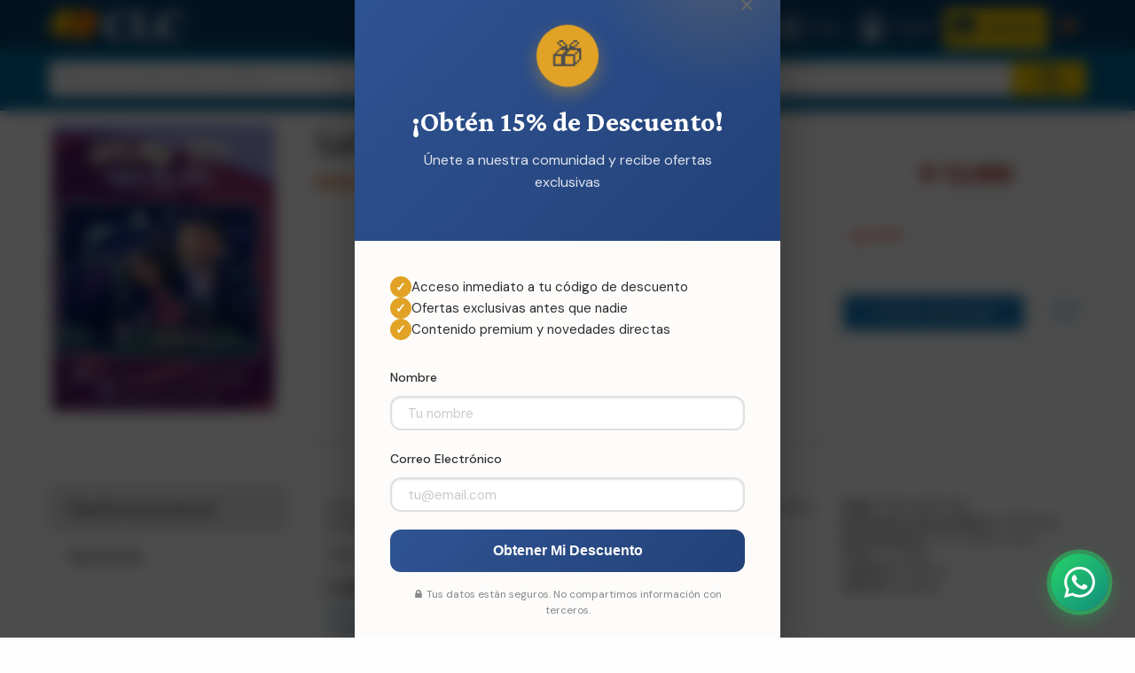

--- FILE ---
content_type: text/html; charset=utf-8
request_url: https://www.clccolombia.com/product/salmo-121--10035
body_size: 178115
content:



<!DOCTYPE html>

<html class="no-js" lang="es" xmlns="http://www.w3.org/1999/xhtml" prefix="og: http://ogp.me/ns#">
<head><link href="../App_Themes/DefaultTheme/BindObjects.css" type="text/css" rel="stylesheet" /><meta charset="UTF-8" /><title>
	Salmo 121 (9781623872403): CLC Colombia
</title><meta name="viewport" content="width=device-width, initial-scale=1" /><link rel="SHORTCUT ICON" href="../_Shared/templates/r4/images/favicon.ico" type="image/x-icon" /><meta property="og:title" content="Salmo 121 [Cartilla]" /><meta property="og:type" content="product"/><meta property="og:url" content="https://www.clccolombia.com/product/salmo-121--10035" /><meta property="og:image" content="https://static.clccolombia.com/_CLCColombia/images/products/large/10035.jpg" /><meta property="og:site_name" content="CLC Colombia" /><meta property="og:description" content="Para ayudar a los  niños a comprender  los Salmos y aplicarlos en su vida cotidiana. ¡Contiene entretenidisimas actividades y páginas para colorear!Full of fun activities and coloring for your children..." /><meta property="fb:admins" content="" /><meta property="fb:app_id" content="" /><meta name="twitter: card" content="summary_large_image"><meta property="twitter:title" content="Salmo 121 [Cartilla]" /><meta property="twitter:image" content="https://static.clccolombia.com/_CLCColombia/images/products/large/10035.jpg" /><meta property="twitter:description" content="Para ayudar a los  niños a comprender  los Salmos y aplicarlos en su vida cotidiana. ¡Contiene entretenidisimas actividades y páginas para colorear!Full of fun activities and coloring for your children..." />



    
    <script type="application/javascript" async defer src="//assets.pinterest.com/js/pinit.js"></script>

    
    <link href="https://fonts.googleapis.com/css?family=Open+Sans:400,400i,700,700i&amp;subset=cyrillic" rel="stylesheet" /><link href="../_Shared/templates/r4/css/mainstylesheet.min.css" rel="stylesheet" /><link href="../_Shared/templates/r4/css/rateit.css" rel="stylesheet" /><link href="../_Shared/templates/r4/css/longtexts.css" rel="stylesheet" type="text/css" />
    <script src="/Scripts/jquery-3.7.1.min.js"></script>

    
    <link href="/Scripts/slick/slick/slick.css" rel="stylesheet" /><link href="/Scripts/slick/slick/slick-theme.css" rel="stylesheet" />

    
    <script src="/Scripts/masonry/4.2.2/masonry.pkgd.min.js"></script>
    <script src="/Scripts/imagesLoaded/4.1.4/imagesloaded.pkgd.min.js"></script>

    
    <script src="/Scripts/parallax/1.5.0/parallax.min.js"></script>

    
    <link rel="stylesheet" type="text/css" href="/_Shared/templates/r4/SoundManager/css/inlineplayer.css" /><link rel="stylesheet" type="text/css" href="/_Shared/templates/r4/SoundManager/css/flashblock.css" />
    <script type="application/javascript" src="/_Shared/templates/r4/SoundManager/script/soundmanager2-nodebug-jsmin.js"></script>
    <script type="application/javascript" src="/_Shared/templates/r4/SoundManager/script/inlineplayer.js"></script>

    <script type="application/javascript">
        soundManager.url = '/_Shared/templates/r4/SoundManager/swf/'; // directory where SM2 .SWFs live
    </script>

    <script type="application/javascript">

        $().ready(function () {
            $("img.lazy").lazyload({
                placeholder: "/images/l2.gif",
                failure_limit: 20,
                skip_invisible: false,
                threshold: 200
            });
        });

        function callBackAfterAnimation() {
            $("img.lazy").lazyload({ placeholder: "/images/l2.gif", failure_limit: 20, skip_invisible: false, threshold: 200 });
            $(window).scroll();
        }

    </script>

    
    <script>window.twttr = (function (d, s, id) {
            var js, fjs = d.getElementsByTagName(s)[0],
                t = window.twttr || {};
            if (d.getElementById(id)) return t;
            js = d.createElement(s);
            js.id = id;
            js.src = "https://platform.twitter.com/widgets.js";
            fjs.parentNode.insertBefore(js, fjs);

            t._e = [];
            t.ready = function (f) {
                t._e.push(f);
            };
            return t;
        }(document, "script", "twitter-wjs"));
    </script>

    <!-- Google Tag Manager -->
<script>(function(w,d,s,l,i){w[l]=w[l]||[];w[l].push({'gtm.start':
new Date().getTime(),event:'gtm.js'});var f=d.getElementsByTagName(s)[0],
j=d.createElement(s),dl=l!='dataLayer'?'&l='+l:'';j.async=true;j.src=
'https://www.googletagmanager.com/gtm.js?id='+i+dl;f.parentNode.insertBefore(j,f);
})(window,document,'script','dataLayer','GTM-P3T42FR');</script>
<!-- End Google Tag Manager --><!-- FUENTES -->
<link href="https://fonts.googleapis.com/css2?family=Crimson+Pro:wght@400;600;700&family=DM+Sans:wght@400;500;700&display=swap" rel="stylesheet">

<!-- ESTILOS DEL POPUP -->
<style>
    /* Variables de color CLC */
    :root {
        --clc-primary: #2F5493;
        --clc-accent: #CE661C;
        --clc-accent-light: #E1A226;
        --clc-bg: #fdfcfa;
        --clc-text: #2d2d2d;
    }

    .clc-overlay {
        position: fixed;
        top: 0;
        left: 0;
        width: 100%;
        height: 100%;
        background: rgba(0, 0, 0, 0.7);
        backdrop-filter: blur(8px);
        display: none;
        align-items: center;
        justify-content: center;
        z-index: 99999;
        opacity: 0;
        transition: opacity 0.4s ease;
    }

    .clc-overlay.show {
        display: flex;
        opacity: 1;
    }

    .clc-popup {
        background: var(--clc-bg);
        border-radius: 24px;
        max-width: 480px;
        width: 90%;
        position: relative;
        box-shadow: 0 20px 60px rgba(0, 0, 0, 0.3);
        overflow: hidden;
        transform: scale(0.9) translateY(20px);
        opacity: 0;
        transition: all 0.5s ease;
        font-family: 'DM Sans', sans-serif;
    }

    .clc-overlay.show .clc-popup {
        transform: scale(1) translateY(0);
        opacity: 1;
    }

    .clc-close-btn {
        position: absolute;
        top: 20px;
        right: 20px;
        background: transparent;
        border: none;
        font-size: 28px;
        cursor: pointer;
        color: #666;
        width: 36px;
        height: 36px;
        display: flex;
        align-items: center;
        justify-content: center;
        border-radius: 50%;
        transition: all 0.3s ease;
        z-index: 10;
    }

    .clc-close-btn:hover {
        background: rgba(0, 0, 0, 0.1);
        color: var(--clc-primary);
        transform: rotate(90deg);
    }

    .clc-header {
        background: linear-gradient(135deg, var(--clc-primary) 0%, #234178 100%);
        padding: 60px 40px 40px;
        position: relative;
        overflow: hidden;
    }

    .clc-header::before {
        content: '';
        position: absolute;
        top: -50%;
        right: -20%;
        width: 300px;
        height: 300px;
        background: radial-gradient(circle, var(--clc-accent-light) 0%, transparent 70%);
        opacity: 0.2;
        animation: clcFloat 8s ease-in-out infinite;
    }

    @keyframes clcFloat {
        0%, 100% { transform: translate(0, 0) scale(1); }
        50% { transform: translate(-20px, -20px) scale(1.1); }
    }

    .clc-icon-badge {
        width: 70px;
        height: 70px;
        background: var(--clc-accent-light);
        border-radius: 50%;
        display: flex;
        align-items: center;
        justify-content: center;
        margin: 0 auto 20px;
        font-size: 36px;
        box-shadow: 0 8px 20px rgba(225, 162, 38, 0.4);
        animation: clcPulse 2s ease-in-out infinite;
    }

    @keyframes clcPulse {
        0%, 100% { transform: scale(1); }
        50% { transform: scale(1.05); }
    }

    .clc-title {
        font-family: 'Crimson Pro', serif;
        font-size: 32px;
        font-weight: 700;
        color: white;
        text-align: center;
        margin-bottom: 12px;
        line-height: 1.2;
    }

    .clc-subtitle {
        color: rgba(255, 255, 255, 0.85);
        text-align: center;
        font-size: 16px;
        line-height: 1.6;
    }

    .clc-content {
        padding: 40px;
    }

    .clc-benefits {
        display: flex;
        flex-direction: column;
        gap: 16px;
        margin-bottom: 30px;
    }

    .clc-benefit-item {
        display: flex;
        align-items: center;
        gap: 12px;
    }

    .clc-benefit-icon {
        width: 24px;
        height: 24px;
        background: var(--clc-accent-light);
        border-radius: 50%;
        display: flex;
        align-items: center;
        justify-content: center;
        flex-shrink: 0;
        color: white;
        font-weight: 700;
        font-size: 14px;
    }

    .clc-benefit-text {
        color: var(--clc-text);
        font-size: 15px;
    }

    .clc-form-group {
        margin-bottom: 20px;
    }

    .clc-form-label {
        display: block;
        margin-bottom: 8px;
        color: var(--clc-text);
        font-weight: 500;
        font-size: 14px;
    }

    .clc-form-input {
        width: 100%;
        padding: 14px 18px;
        border: 2px solid #e0e0e0;
        border-radius: 12px;
        font-size: 15px;
        font-family: 'DM Sans', sans-serif;
        transition: all 0.3s ease;
        background: white;
        box-sizing: border-box;
    }

    .clc-form-input:focus {
        outline: none;
        border-color: var(--clc-accent-light);
        box-shadow: 0 0 0 4px rgba(225, 162, 38, 0.15);
    }

    .clc-submit-btn {
        width: 100%;
        padding: 16px;
        background: linear-gradient(135deg, var(--clc-primary) 0%, #234178 100%);
        color: white;
        border: none;
        border-radius: 12px;
        font-size: 16px;
        font-weight: 700;
        cursor: pointer;
        transition: all 0.3s ease;
    }

    .clc-submit-btn:hover {
        transform: translateY(-2px);
        box-shadow: 0 8px 20px rgba(0, 0, 0, 0.2);
    }

    .clc-submit-btn:disabled {
        opacity: 0.7;
        cursor: not-allowed;
    }

    .clc-privacy-text {
        text-align: center;
        font-size: 12px;
        color: #888;
        margin-top: 16px;
        line-height: 1.5;
    }

    /* Vista de formulario y éxito */
    .clc-form-view,
    .clc-success-view {
        display: none;
    }

    .clc-form-view.active,
    .clc-success-view.active {
        display: block;
    }

    .clc-success-icon {
        width: 80px;
        height: 80px;
        background: var(--clc-primary);
        border-radius: 50%;
        display: flex;
        align-items: center;
        justify-content: center;
        margin: 0 auto 24px;
        font-size: 40px;
        color: white;
        animation: clcSuccessPop 0.6s ease;
    }

    @keyframes clcSuccessPop {
        0% { transform: scale(0); }
        50% { transform: scale(1.1); }
        100% { transform: scale(1); }
    }

    .clc-success-title {
        font-family: 'Crimson Pro', serif;
        font-size: 28px;
        font-weight: 700;
        color: var(--clc-primary);
        margin-bottom: 12px;
    }

    .clc-success-message {
        color: var(--clc-text);
        margin-bottom: 30px;
        font-size: 15px;
        line-height: 1.6;
    }

    .clc-discount-box {
        background: linear-gradient(135deg, var(--clc-accent) 0%, var(--clc-accent-light) 100%);
        padding: 30px;
        border-radius: 16px;
        margin-bottom: 20px;
        position: relative;
        overflow: hidden;
    }

    .clc-discount-label {
        color: rgba(0, 0, 0, 0.7);
        font-size: 13px;
        font-weight: 600;
        text-transform: uppercase;
        letter-spacing: 1px;
        margin-bottom: 8px;
    }

    .clc-discount-code {
        font-family: 'Crimson Pro', serif;
        font-size: 36px;
        font-weight: 700;
        color: white;
        letter-spacing: 4px;
        margin-bottom: 16px;
        text-shadow: 0 2px 4px rgba(0, 0, 0, 0.2);
    }

    .clc-copy-btn {
        background: white;
        color: var(--clc-primary);
        border: none;
        padding: 12px 24px;
        border-radius: 8px;
        font-weight: 600;
        cursor: pointer;
        transition: all 0.3s ease;
    }

    .clc-copy-btn:hover {
        background: var(--clc-primary);
        color: white;
        transform: translateY(-2px);
    }

    .clc-validity-info {
        background: white;
        border: 2px dashed var(--clc-accent-light);
        padding: 16px;
        border-radius: 12px;
        font-size: 14px;
        color: var(--clc-text);
        line-height: 1.5;
    }

    /* Popup Minimizado */
    .clc-minimized {
        position: fixed;
        bottom: 20px;
        left: 20px;
        background: linear-gradient(135deg, var(--clc-accent) 0%, var(--clc-accent-light) 100%);
        color: white;
        padding: 16px 24px;
        border-radius: 50px;
        box-shadow: 0 8px 30px rgba(0, 0, 0, 0.3);
        cursor: pointer;
        display: none;
        align-items: center;
        gap: 12px;
        z-index: 99998;
        transition: all 0.3s ease;
    }

    .clc-minimized.show {
        display: flex;
    }

    .clc-minimized:hover {
        transform: translateY(-5px);
    }

    .clc-minimized-icon {
        width: 40px;
        height: 40px;
        background: white;
        border-radius: 50%;
        display: flex;
        align-items: center;
        justify-content: center;
        font-size: 24px;
    }

    .clc-minimized-content {
        display: flex;
        flex-direction: column;
        gap: 2px;
    }

    .clc-minimized-title {
        font-weight: 700;
        font-size: 15px;
    }

    .clc-minimized-subtitle {
        font-size: 12px;
        opacity: 0.95;
    }

    .clc-minimized-close {
        width: 24px;
        height: 24px;
        background: rgba(255, 255, 255, 0.2);
        border-radius: 50%;
        display: flex;
        align-items: center;
        justify-content: center;
        font-size: 18px;
        margin-left: 8px;
    }

    @media (max-width: 640px) {
        .clc-popup {
            width: calc(100% - 40px);
        }

        .clc-header {
            padding: 50px 30px 30px;
        }

        .clc-title {
            font-size: 26px;
        }

        .clc-content {
            padding: 30px;
        }

        .clc-discount-code {
            font-size: 24px;
            letter-spacing: 2px;
        }
    }
</style>

<!-- HTML DEL POPUP -->
<div class="clc-overlay" id="clcOverlay">
    <div class="clc-popup">
        <button class="clc-close-btn" onclick="clcClosePopup()">&times;</button>
        
        <!-- Vista del Formulario -->
        <div class="clc-form-view active" id="clcFormView">
            <div class="clc-header">
                <div class="clc-icon-badge">🎁</div>
                <h2 class="clc-title">¡Obtén 15% de Descuento!</h2>
                <p class="clc-subtitle">Únete a nuestra comunidad y recibe ofertas exclusivas</p>
            </div>

            <div class="clc-content">
                <div class="clc-benefits">
                    <div class="clc-benefit-item">
                        <div class="clc-benefit-icon">✓</div>
                        <div class="clc-benefit-text">Acceso inmediato a tu código de descuento</div>
                    </div>
                    <div class="clc-benefit-item">
                        <div class="clc-benefit-icon">✓</div>
                        <div class="clc-benefit-text">Ofertas exclusivas antes que nadie</div>
                    </div>
                    <div class="clc-benefit-item">
                        <div class="clc-benefit-icon">✓</div>
                        <div class="clc-benefit-text">Contenido premium y novedades directas</div>
                    </div>
                </div>

                <div class="clc-form-group">
                    <label class="clc-form-label" for="clcName">Nombre</label>
                    <input 
                        type="text" 
                        id="clcName" 
                        class="clc-form-input" 
                        placeholder="Tu nombre"
                        required
                    >
                </div>
                
                <div class="clc-form-group">
                    <label class="clc-form-label" for="clcEmail">Correo Electrónico</label>
                    <input 
                        type="email" 
                        id="clcEmail" 
                        class="clc-form-input" 
                        placeholder="tu@email.com"
                        required
                    >
                </div>

                <button class="clc-submit-btn" id="clcSubmitBtn" onclick="clcHandleSubmit()">
                    <span>Obtener Mi Descuento</span>
                </button>

                <p class="clc-privacy-text">
                    🔒 Tus datos están seguros. No compartimos información con terceros.
                </p>
            </div>
        </div>

        <!-- Vista de Éxito -->
        <div class="clc-success-view" id="clcSuccessView">
            <div class="clc-header">
                <div class="clc-success-icon">✓</div>
            </div>
            <div class="clc-content" style="text-align: center;">
                <h3 class="clc-success-title">¡Gracias por Inscribirte!</h3>
                <p class="clc-success-message">
                    Estamos muy felices de tenerte con nosotros. Puedes hacer válido tu descuento con el cupón que aparece a continuación:
                </p>

                <div class="clc-discount-box">
                    <div class="clc-discount-label">Tu Código Exclusivo</div>
                    <div class="clc-discount-code">BIENVENIDOACLC</div>
                    <button class="clc-copy-btn" onclick="clcCopyCode()">
                        📋 Copiar Código
                    </button>
                </div>

                <div class="clc-validity-info">
                    ⏰ <strong>Válido por 30 días</strong><br>
                    Usa el cupón <strong>BIENVENIDOACLC</strong> al finalizar tu compra para obtener un 15% de descuento en tu primera orden.
                </div>
            </div>
        </div>
    </div>
</div>

<!-- Popup Minimizado -->
<div class="clc-minimized" id="clcMinimized" onclick="clcReopenPopup(event)">
    <div class="clc-minimized-icon">🎁</div>
    <div class="clc-minimized-content">
        <div class="clc-minimized-title">¡Obtén 15% de Descuento!</div>
        <div class="clc-minimized-subtitle">Haz clic aquí para suscribirte</div>
    </div>
    <div class="clc-minimized-close" onclick="clcCloseMinimized(event)">×</div>
</div>

<script>
// ============================================
// CONFIGURACIÓN
// ============================================
const CLC_CONFIG = {
    delayTime: 0,
    frequency: 'session',
    googleScriptURL: 'https://script.google.com/macros/s/AKfycbzxTsf8yIFWUfOdL_73shMj5zRooC9W-tlD9ay_dmPbMurAKHgkntjcFcU_xJ99_6arzw/exec'
};

// ============================================
// FUNCIONES PRINCIPALES
// ============================================

function clcHandleSubmit() {
    const name = document.getElementById('clcName').value;
    const email = document.getElementById('clcEmail').value;
    
    if (!name || !email) {
        alert('Por favor completa todos los campos');
        return;
    }
    
    const btn = document.getElementById('clcSubmitBtn');
    btn.innerHTML = '<span>Procesando...</span>';
    btn.disabled = true;
    
    // Enviar datos
    if (CLC_CONFIG.googleScriptURL !== 'PEGA_AQUI_TU_URL_DE_GOOGLE_SCRIPT') {
        fetch(CLC_CONFIG.googleScriptURL, {
            method: 'POST',
            mode: 'no-cors',
            headers: { 'Content-Type': 'application/json' },
            body: JSON.stringify({ name: name, email: email })
        }).catch(err => console.log('Enviado (no-cors)', err));
    }
    
    // Esperar 1 segundo y mostrar éxito
    setTimeout(() => {
        localStorage.setItem('clc_subscribed', 'true');
        clcShowSuccess();
    }, 1000);
}

function clcShowSuccess() {
    const formView = document.getElementById('clcFormView');
    const successView = document.getElementById('clcSuccessView');
    
    formView.classList.remove('active');
    successView.classList.add('active');
}

function clcCopyCode() {
    navigator.clipboard.writeText('BIENVENIDOACLC').then(() => {
        const btn = event.target;
        const orig = btn.innerHTML;
        btn.innerHTML = '✓ ¡Copiado!';
        btn.style.background = '#2F5493';
        btn.style.color = 'white';
        setTimeout(() => {
            btn.innerHTML = orig;
            btn.style.background = '';
            btn.style.color = '';
        }, 2000);
    }).catch(() => {
        alert('Código: BIENVENIDOACLC');
    });
}

function clcShowPopup() {
    document.getElementById('clcOverlay').classList.add('show');
}

function clcClosePopup() {
    const overlay = document.getElementById('clcOverlay');
    overlay.classList.remove('show');
    
    setTimeout(() => {
        if (localStorage.getItem('clc_subscribed') !== 'true') {
            document.getElementById('clcMinimized').classList.add('show');
        }
    }, 400);
}

function clcReopenPopup(e) {
    if (e.target.classList.contains('clc-minimized-close')) return;
    document.getElementById('clcMinimized').classList.remove('show');
    clcShowPopup();
}

function clcCloseMinimized(e) {
    e.stopPropagation();
    document.getElementById('clcMinimized').classList.remove('show');
}

// ============================================
// INICIALIZACIÓN
// ============================================
window.addEventListener('load', () => {
    if (localStorage.getItem('clc_subscribed') === 'true') return;
    if (CLC_CONFIG.frequency === 'session' && sessionStorage.getItem('clc_shown')) return;
    
    setTimeout(() => {
        clcShowPopup();
        sessionStorage.setItem('clc_shown', 'true');
    }, CLC_CONFIG.delayTime);
});

// Cerrar con ESC
document.addEventListener('keydown', (e) => {
    if (e.key === 'Escape') clcClosePopup();
});

// Cerrar con clic fuera
document.getElementById('clcOverlay').addEventListener('click', (e) => {
    if (e.target.id === 'clcOverlay') clcClosePopup();
});
</script>

<style>
    /* Estilos del Widget WhatsApp CLC - Aislados */
    :root {
        --clc-blue: #2F5493;
        --clc-blue-dark: #1e3a6b;
        --clc-orange: #CE661C;
        --clc-gold: #E1A226;
        --clc-light-bg: #f8f9fc;
        --whatsapp-green: #25D366;
        --whatsapp-dark: #128C7E;
        --text-dark: #2c3e50;
        --shadow-blue: rgba(47, 84, 147, 0.3);
        --shadow-gold: rgba(225, 162, 38, 0.25);
    }

    /* WhatsApp Button */
    #clc-wa-button {
        position: fixed;
        bottom: 30px;
        right: 30px;
        width: 65px;
        height: 65px;
        background: linear-gradient(135deg, var(--whatsapp-green) 0%, var(--whatsapp-dark) 100%);
        border-radius: 50%;
        display: flex;
        align-items: center;
        justify-content: center;
        cursor: pointer;
        box-shadow: 0 8px 24px rgba(37, 211, 102, 0.4), 0 0 0 0 rgba(37, 211, 102, 0.7);
        transition: all 0.3s cubic-bezier(0.4, 0, 0.2, 1);
        z-index: 999999;
        animation: clc-wa-pulse 2s infinite;
        border: none;
        padding: 0;
    }

    @keyframes clc-wa-pulse {
        0%, 100% {
            box-shadow: 0 8px 24px rgba(37, 211, 102, 0.4), 0 0 0 0 rgba(37, 211, 102, 0.7);
        }
        50% {
            box-shadow: 0 8px 24px rgba(37, 211, 102, 0.4), 0 0 0 15px rgba(37, 211, 102, 0);
        }
    }

    #clc-wa-button:hover {
        transform: scale(1.1) rotate(5deg);
        box-shadow: 0 12px 32px rgba(37, 211, 102, 0.6);
    }

    #clc-wa-button svg {
        width: 35px;
        height: 35px;
        fill: white;
        transition: transform 0.3s ease;
    }

    #clc-wa-button:hover svg {
        transform: scale(1.1);
    }

    /* Popup Container */
    #clc-wa-popup {
        position: fixed;
        bottom: 110px;
        right: 30px;
        width: 360px;
        background: white;
        border-radius: 24px;
        box-shadow: 0 20px 60px rgba(0, 0, 0, 0.3), 0 0 0 1px rgba(255, 255, 255, 0.1);
        opacity: 0;
        visibility: hidden;
        transform: translateY(20px) scale(0.95);
        transition: all 0.4s cubic-bezier(0.34, 1.56, 0.64, 1);
        z-index: 999998;
        overflow: hidden;
        font-family: 'DM Sans', -apple-system, BlinkMacSystemFont, 'Segoe UI', sans-serif;
    }

    #clc-wa-popup.active {
        opacity: 1;
        visibility: visible;
        transform: translateY(0) scale(1);
    }

    /* Popup Header */
    #clc-wa-popup .clc-wa-header {
        background: linear-gradient(135deg, var(--clc-blue) 0%, var(--clc-blue-dark) 100%);
        padding: 24px;
        position: relative;
        overflow: hidden;
        border-bottom: 3px solid var(--clc-gold);
    }

    #clc-wa-popup .clc-wa-header::before {
        content: '';
        position: absolute;
        top: -50%;
        right: -50%;
        width: 200%;
        height: 200%;
        background: radial-gradient(circle, rgba(225, 162, 38, 0.15) 0%, transparent 70%);
        animation: clc-wa-float 8s infinite ease-in-out;
    }

    @keyframes clc-wa-float {
        0%, 100% { transform: translate(0, 0) rotate(0deg); }
        50% { transform: translate(-30px, -30px) rotate(180deg); }
    }

    #clc-wa-popup .clc-wa-header-content {
        position: relative;
        z-index: 1;
    }

    #clc-wa-popup .clc-wa-title {
        font-family: 'Playfair Display', Georgia, serif;
        font-size: 24px;
        font-weight: 700;
        color: white;
        margin: 0 0 6px 0;
        text-shadow: 0 2px 8px rgba(0, 0, 0, 0.2);
    }

    #clc-wa-popup .clc-wa-subtitle {
        font-size: 14px;
        color: rgba(255, 255, 255, 0.95);
        display: flex;
        align-items: center;
        gap: 8px;
    }

    #clc-wa-popup .clc-wa-indicator {
        width: 8px;
        height: 8px;
        border-radius: 50%;
        box-shadow: 0 0 10px rgba(225, 162, 38, 0.8);
        animation: clc-wa-blink 2s infinite;
    }

    #clc-wa-popup .clc-wa-indicator.online {
        background: var(--clc-gold);
    }

    #clc-wa-popup .clc-wa-indicator.offline {
        background: #94a3b8;
        box-shadow: 0 0 10px rgba(148, 163, 184, 0.5);
        animation: none;
    }

    @keyframes clc-wa-blink {
        0%, 100% { opacity: 1; }
        50% { opacity: 0.4; }
    }

    #clc-wa-popup .clc-wa-close {
        position: absolute;
        top: 20px;
        right: 20px;
        width: 32px;
        height: 32px;
        background: rgba(255, 255, 255, 0.2);
        border: none;
        border-radius: 50%;
        cursor: pointer;
        display: flex;
        align-items: center;
        justify-content: center;
        transition: all 0.3s ease;
        z-index: 2;
        backdrop-filter: blur(10px);
    }

    #clc-wa-popup .clc-wa-close:hover {
        background: rgba(255, 255, 255, 0.3);
        transform: rotate(90deg);
    }

    #clc-wa-popup .clc-wa-close::before,
    #clc-wa-popup .clc-wa-close::after {
        content: '';
        position: absolute;
        width: 16px;
        height: 2px;
        background: white;
    }

    #clc-wa-popup .clc-wa-close::before { transform: rotate(45deg); }
    #clc-wa-popup .clc-wa-close::after { transform: rotate(-45deg); }

    /* Body */
    #clc-wa-popup .clc-wa-body {
        padding: 24px;
    }

    #clc-wa-popup .clc-wa-bubble {
        background: linear-gradient(135deg, #f8f9fc 0%, #eef1f8 100%);
        padding: 16px 18px;
        border-radius: 18px 18px 18px 4px;
        margin-bottom: 20px;
        position: relative;
        box-shadow: 0 2px 8px rgba(47, 84, 147, 0.08);
        animation: clc-wa-slideIn 0.5s ease-out 0.2s both;
        border-left: 3px solid var(--clc-orange);
    }

    @keyframes clc-wa-slideIn {
        from { opacity: 0; transform: translateX(-20px); }
        to { opacity: 1; transform: translateX(0); }
    }

    #clc-wa-popup .clc-wa-bubble::before {
        content: '';
        position: absolute;
        left: -8px;
        bottom: 0;
        width: 0;
        height: 0;
        border-style: solid;
        border-width: 0 0 12px 12px;
        border-color: transparent transparent #eef1f8 transparent;
    }

    #clc-wa-popup .clc-wa-text {
        font-size: 15px;
        line-height: 1.6;
        color: var(--clc-blue-dark);
        margin: 0;
    }

    #clc-wa-popup .clc-wa-time {
        font-size: 11px;
        margin-top: 8px;
        display: block;
        text-align: right;
        font-weight: 500;
    }

    #clc-wa-popup .clc-wa-time.online { color: var(--clc-orange); }
    #clc-wa-popup .clc-wa-time.offline { color: #64748b; }

    #clc-wa-popup .clc-wa-info {
        display: flex;
        flex-direction: column;
        gap: 12px;
        animation: clc-wa-slideIn 0.5s ease-out 0.4s both;
    }

    #clc-wa-popup .clc-wa-item {
        display: flex;
        align-items: center;
        gap: 12px;
        padding: 14px;
        background: linear-gradient(135deg, #fafbfd 0%, #f5f7fb 100%);
        border-radius: 14px;
        transition: all 0.3s ease;
        cursor: pointer;
        border: 2px solid transparent;
    }

    #clc-wa-popup .clc-wa-item:hover {
        transform: translateX(4px);
        border-color: var(--clc-gold);
        box-shadow: 0 4px 12px var(--shadow-gold);
        background: linear-gradient(135deg, #ffffff 0%, #fafbfd 100%);
    }

    #clc-wa-popup .clc-wa-icon {
        width: 40px;
        height: 40px;
        background: linear-gradient(135deg, var(--clc-blue) 0%, var(--clc-blue-dark) 100%);
        border-radius: 12px;
        display: flex;
        align-items: center;
        justify-content: center;
        flex-shrink: 0;
        box-shadow: 0 2px 8px var(--shadow-blue);
    }

    #clc-wa-popup .clc-wa-icon svg {
        width: 22px;
        height: 22px;
        fill: white;
    }

    #clc-wa-popup .clc-wa-label {
        font-size: 12px;
        color: var(--clc-blue);
        margin-bottom: 2px;
        opacity: 0.8;
        text-transform: uppercase;
        letter-spacing: 0.5px;
        font-weight: 500;
    }

    #clc-wa-popup .clc-wa-value {
        font-size: 15px;
        font-weight: 600;
        color: var(--text-dark);
    }

    /* CTA Button */
    #clc-wa-popup .clc-wa-cta {
        width: 100%;
        padding: 16px;
        background: linear-gradient(135deg, var(--whatsapp-green) 0%, var(--whatsapp-dark) 100%);
        color: white;
        border: none;
        border-radius: 14px;
        font-size: 16px;
        font-weight: 600;
        cursor: pointer;
        display: flex;
        align-items: center;
        justify-content: center;
        gap: 10px;
        transition: all 0.3s ease;
        margin-top: 20px;
        box-shadow: 0 4px 12px rgba(37, 211, 102, 0.3), inset 0 -2px 0 0 rgba(0, 0, 0, 0.15);
        animation: clc-wa-slideIn 0.5s ease-out 0.6s both;
        position: relative;
        overflow: hidden;
    }

    #clc-wa-popup .clc-wa-cta::before {
        content: '';
        position: absolute;
        top: 0;
        left: -100%;
        width: 100%;
        height: 100%;
        background: linear-gradient(90deg, transparent, rgba(255, 255, 255, 0.3), transparent);
        transition: left 0.5s ease;
    }

    #clc-wa-popup .clc-wa-cta:hover::before { left: 100%; }

    #clc-wa-popup .clc-wa-cta:hover {
        transform: translateY(-2px);
        box-shadow: 0 8px 20px rgba(37, 211, 102, 0.4), inset 0 -2px 0 0 rgba(0, 0, 0, 0.15);
    }

    #clc-wa-popup .clc-wa-cta:active { transform: translateY(0); }

    #clc-wa-popup .clc-wa-cta svg {
        width: 24px;
        height: 24px;
        fill: white;
    }

    /* Footer */
    #clc-wa-popup .clc-wa-footer {
        padding: 16px 24px;
        background: linear-gradient(135deg, var(--clc-light-bg) 0%, #ffffff 100%);
        border-top: 2px solid #e8ebf2;
        text-align: center;
        animation: clc-wa-slideIn 0.5s ease-out 0.8s both;
    }

    #clc-wa-popup .clc-wa-footer-text {
        font-size: 11px;
        color: var(--clc-blue);
        font-weight: 500;
        letter-spacing: 0.5px;
        margin: 0 0 4px 0;
    }

    #clc-wa-popup .clc-wa-logo {
        display: inline-flex;
        align-items: center;
        gap: 4px;
    }

    #clc-wa-popup .clc-wa-logo span {
        font-weight: 700;
        font-size: 14px;
        color: var(--clc-blue);
        letter-spacing: 1px;
    }

    #clc-wa-popup .clc-wa-dot {
        width: 6px;
        height: 6px;
        background: var(--clc-orange);
        border-radius: 50%;
        display: inline-block;
    }

    /* Responsive */
    @media (max-width: 480px) {
        #clc-wa-popup {
            width: calc(100vw - 40px);
            right: 20px;
        }
        #clc-wa-button {
            right: 20px;
            bottom: 20px;
        }
    }
</style>


<link rel="preconnect" href="https://fonts.googleapis.com">
<link rel="preconnect" href="https://fonts.gstatic.com" crossorigin>
<link href="https://fonts.googleapis.com/css2?family=DM+Sans:wght@400;500;600;700&family=Playfair+Display:wght@700&display=swap" rel="stylesheet">


<button id="clc-wa-button" aria-label="Abrir WhatsApp">
    <svg viewBox="0 0 24 24" xmlns="http://www.w3.org/2000/svg">
        <path d="M17.472 14.382c-.297-.149-1.758-.867-2.03-.967-.273-.099-.471-.148-.67.15-.197.297-.767.966-.94 1.164-.173.199-.347.223-.644.075-.297-.15-1.255-.463-2.39-1.475-.883-.788-1.48-1.761-1.653-2.059-.173-.297-.018-.458.13-.606.134-.133.298-.347.446-.52.149-.174.198-.298.298-.497.099-.198.05-.371-.025-.52-.075-.149-.669-1.612-.916-2.207-.242-.579-.487-.5-.669-.51-.173-.008-.371-.01-.57-.01-.198 0-.52.074-.792.372-.272.297-1.04 1.016-1.04 2.479 0 1.462 1.065 2.875 1.213 3.074.149.198 2.096 3.2 5.077 4.487.709.306 1.262.489 1.694.625.712.227 1.36.195 1.871.118.571-.085 1.758-.719 2.006-1.413.248-.694.248-1.289.173-1.413-.074-.124-.272-.198-.57-.347m-5.421 7.403h-.004a9.87 9.87 0 01-5.031-1.378l-.361-.214-3.741.982.998-3.648-.235-.374a9.86 9.86 0 01-1.51-5.26c.001-5.45 4.436-9.884 9.888-9.884 2.64 0 5.122 1.03 6.988 2.898a9.825 9.825 0 012.893 6.994c-.003 5.45-4.437 9.884-9.885 9.884m8.413-18.297A11.815 11.815 0 0012.05 0C5.495 0 .16 5.335.157 11.892c0 2.096.547 4.142 1.588 5.945L.057 24l6.305-1.654a11.882 11.882 0 005.683 1.448h.005c6.554 0 11.89-5.335 11.893-11.893a11.821 11.821 0 00-3.48-8.413z"/>
    </svg>
</button>

<div id="clc-wa-popup">
    <div class="clc-wa-header">
        <button class="clc-wa-close" id="clc-wa-close" aria-label="Cerrar"></button>
        <div class="clc-wa-header-content">
            <h2 class="clc-wa-title">Atención CLC</h2>
            <div class="clc-wa-subtitle">
                <span class="clc-wa-indicator" id="clc-wa-indicator"></span>
                <span id="clc-wa-status">Disponibles para ti</span>
            </div>
        </div>
    </div>

    <div class="clc-wa-body">
        <div class="clc-wa-bubble">
            <p class="clc-wa-text">
                👋 Bienvenido a CLC Colombia. ¿En qué podemos asistirte hoy? Nuestro equipo está listo para brindarte atención personalizada.
            </p>
            <span class="clc-wa-time" id="clc-wa-time">En línea ahora</span>
        </div>

        <div class="clc-wa-info">
            <div class="clc-wa-item">
                <div class="clc-wa-icon">
                    <svg viewBox="0 0 24 24" xmlns="http://www.w3.org/2000/svg">
                        <path d="M20 4H4c-1.1 0-1.99.9-1.99 2L2 18c0 1.1.9 2 2 2h16c1.1 0 2-.9 2-2V6c0-1.1-.9-2-2-2zm-5 14H4v-4h11v4zm0-5H4V9h11v4zm5 5h-4V9h4v9z"/>
                    </svg>
                </div>
                <div>
                    <div class="clc-wa-label">Centro de Contacto</div>
                    <div class="clc-wa-value">Tienda Online CLC Colombia</div>
                </div>
            </div>

            <div class="clc-wa-item">
                <div class="clc-wa-icon">
                    <svg viewBox="0 0 24 24" xmlns="http://www.w3.org/2000/svg">
                        <path d="M11.99 2C6.47 2 2 6.48 2 12s4.47 10 9.99 10C17.52 22 22 17.52 22 12S17.52 2 11.99 2zM12 20c-4.42 0-8-3.58-8-8s3.58-8 8-8 8 3.58 8 8-3.58 8-8 8zm.5-13H11v6l5.25 3.15.75-1.23-4.5-2.67z"/>
                    </svg>
                </div>
                <div>
                    <div class="clc-wa-label">Tiempo de respuesta</div>
                    <div class="clc-wa-value">Respondemos en minutos</div>
                </div>
            </div>
        </div>

        <button class="clc-wa-cta" id="clc-wa-chat">
            <svg viewBox="0 0 24 24" xmlns="http://www.w3.org/2000/svg">
                <path d="M17.472 14.382c-.297-.149-1.758-.867-2.03-.967-.273-.099-.471-.148-.67.15-.197.297-.767.966-.94 1.164-.173.199-.347.223-.644.075-.297-.15-1.255-.463-2.39-1.475-.883-.788-1.48-1.761-1.653-2.059-.173-.297-.018-.458.13-.606.134-.133.298-.347.446-.52.149-.174.198-.298.298-.497.099-.198.05-.371-.025-.52-.075-.149-.669-1.612-.916-2.207-.242-.579-.487-.5-.669-.51-.173-.008-.371-.01-.57-.01-.198 0-.52.074-.792.372-.272.297-1.04 1.016-1.04 2.479 0 1.462 1.065 2.875 1.213 3.074.149.198 2.096 3.2 5.077 4.487.709.306 1.262.489 1.694.625.712.227 1.36.195 1.871.118.571-.085 1.758-.719 2.006-1.413.248-.694.248-1.289.173-1.413-.074-.124-.272-.198-.57-.347m-5.421 7.403h-.004a9.87 9.87 0 01-5.031-1.378l-.361-.214-3.741.982.998-3.648-.235-.374a9.86 9.86 0 01-1.51-5.26c.001-5.45 4.436-9.884 9.888-9.884 2.64 0 5.122 1.03 6.988 2.898a9.825 9.825 0 012.893 6.994c-.003 5.45-4.437 9.884-9.885 9.884m8.413-18.297A11.815 11.815 0 0012.05 0C5.495 0 .16 5.335.157 11.892c0 2.096.547 4.142 1.588 5.945L.057 24l6.305-1.654a11.882 11.882 0 005.683 1.448h.005c6.554 0 11.89-5.335 11.893-11.893a11.821 11.821 0 00-3.48-8.413z"/>
            </svg>
            Chatear por WhatsApp
        </button>
    </div>

    <div class="clc-wa-footer">
        <p class="clc-wa-footer-text">LIBROS QUE IRRADIAN LUZ Y CAMBIAN VIDAS</p>
        <div class="clc-wa-logo">
            <span>CLC</span>
            <span class="clc-wa-dot"></span>
            <span style="font-size: 10px; font-weight: 500; color: var(--clc-orange);">COLOMBIA</span>
        </div>
    </div>
</div>

<script>
(function() {
    'use strict';
    
    const CONFIG = {
        phoneNumber: '573173722221',
        message: '¡Hola! Me gustaría obtener información sobre los servicios de CLC Colombia.',
        businessHours: {
            start: 8,
            end: 17,
            days: [1, 2, 3, 4, 5]
        }
    };

    const button = document.getElementById('clc-wa-button');
    const popup = document.getElementById('clc-wa-popup');
    const closeBtn = document.getElementById('clc-wa-close');
    const chatBtn = document.getElementById('clc-wa-chat');
    const indicator = document.getElementById('clc-wa-indicator');
    const status = document.getElementById('clc-wa-status');
    const time = document.getElementById('clc-wa-time');

    function isBusinessHours() {
        const now = new Date();
        const day = now.getDay();
        const hour = now.getHours();
        return CONFIG.businessHours.days.includes(day) && 
               hour >= CONFIG.businessHours.start && 
               hour < CONFIG.businessHours.end;
    }

    function updateStatus() {
        const online = isBusinessHours();
        if (online) {
            indicator.classList.add('online');
            indicator.classList.remove('offline');
            status.textContent = 'Disponibles para ti';
            time.textContent = 'En línea ahora';
            time.classList.add('online');
            time.classList.remove('offline');
        } else {
            indicator.classList.add('offline');
            indicator.classList.remove('online');
            status.textContent = 'Fuera de horario';
            time.textContent = 'Horario: Lun-Vie 8AM-5PM';
            time.classList.add('offline');
            time.classList.remove('online');
        }
    }

    button.addEventListener('click', function(e) {
        e.preventDefault();
        e.stopPropagation();
        popup.classList.toggle('active');
        updateStatus();
    });

    closeBtn.addEventListener('click', function(e) {
        e.preventDefault();
        e.stopPropagation();
        popup.classList.remove('active');
    });

    chatBtn.addEventListener('click', function(e) {
        e.preventDefault();
        e.stopPropagation();
        const url = 'https://wa.me/' + CONFIG.phoneNumber + '?text=' + encodeURIComponent(CONFIG.message);
        window.open(url, '_blank');
    });

    document.addEventListener('click', function(e) {
        if (!popup.contains(e.target) && e.target !== button) {
            popup.classList.remove('active');
        }
    });

    popup.addEventListener('click', function(e) {
        e.stopPropagation();
    });

    // Auto-show desactivado - el popup solo se abre con click del usuario
    // Si quieres que se abra automáticamente, descomenta estas líneas:
    /*
    setTimeout(function() {
        popup.classList.add('active');
        updateStatus();
    }, 3000);

    setTimeout(function() {
        popup.classList.remove('active');
    }, 13000);
    */

    setInterval(updateStatus, 60000);
    updateStatus();
})();
</script>

<div id="fb-root"></div>
<script async defer crossorigin="anonymous" src="https://connect.facebook.net/es_LA/sdk.js#xfbml=1&version=v7.0&appId=800866906716726&autoLogAppEvents=1"></script><meta content="lbecckff7uwnumu5wxesfvcxbv4fox" name="facebook-domain-verification" />
<meta content="GllyafiKD9AnSS78XyhS1ochx0dHuTYzQY1N_dqiRh8" name="google-site-verification" />

<!-- Google tag (gtag.js) -->
<script async src="https://www.googletagmanager.com/gtag/js?id=G-G99Z04N9QD"></script>
<script>
  window.dataLayer = window.dataLayer || [];
  function gtag(){dataLayer.push(arguments);}
  gtag('js', new Date());

  gtag('config', 'G-G99Z04N9QD');
</script><!-- Facebook Pixel Code -->
<script>
  !function(f,b,e,v,n,t,s)
  {if(f.fbq)return;n=f.fbq=function(){n.callMethod?
  n.callMethod.apply(n,arguments):n.queue.push(arguments)};
  if(!f._fbq)f._fbq=n;n.push=n;n.loaded=!0;n.version='2.0';
  n.queue=[];t=b.createElement(e);t.async=!0;
  t.src=v;s=b.getElementsByTagName(e)[0];
  s.parentNode.insertBefore(t,s)}(window, document,'script',
  'https://connect.facebook.net/en_US/fbevents.js');
  fbq('init', '236309400220328');
  fbq('track', 'PageView');
</script>
<noscript><img height="1" width="1" style="display:none"
  src="https://www.facebook.com/tr?id=236309400220328&ev=PageView&noscript=1"
/></noscript>
<!-- End Facebook Pixel Code -->
<!-- Global site tag (gtag.js) - AdWords: 873752305 -->
<script async src="https://www.googletagmanager.com/gtag/js?id=AW-873752305"></script>
<script>
  window.dataLayer = window.dataLayer || [];
  function gtag(){dataLayer.push(arguments);}
  gtag('js', new Date());

  gtag('config', 'AW-873752305');
</script>

        <script type="application/javascript" src="/_Shared/templates/r4/scripts/longtexts.js"></script>
    <link rel="canonical" href="https://www.clccolombia.com/product/salmo-121--10035" /><script src="../App_Themes/DefaultTheme/js/ValidatorCallout.js" language="javascript" type="text/javascript"></script></head>
<body>

    <div id="fb-root"></div>
    <script>(function (d, s, id) {
            var js, fjs = d.getElementsByTagName(s)[0];
            if (d.getElementById(id)) return;
            js = d.createElement(s); js.id = id;
            js.src = "//connect.facebook.net/en_US/sdk.js#xfbml=1&version=v2.10&appId=";
            fjs.parentNode.insertBefore(js, fjs);
        }(document, 'script', 'facebook-jssdk'));
    </script>

    <form name="aspnetForm" method="post" action="./salmo-121--10035" id="aspnetForm">
<div>
<input type="hidden" name="__EVENTTARGET" id="__EVENTTARGET" value="" />
<input type="hidden" name="__EVENTARGUMENT" id="__EVENTARGUMENT" value="" />
<input type="hidden" name="__VIEWSTATE" id="__VIEWSTATE" value="/[base64]/[base64]" />
</div>

<script type="text/javascript">
//<![CDATA[
var theForm = document.forms['aspnetForm'];
if (!theForm) {
    theForm = document.aspnetForm;
}
function __doPostBack(eventTarget, eventArgument) {
    if (!theForm.onsubmit || (theForm.onsubmit() != false)) {
        theForm.__EVENTTARGET.value = eventTarget;
        theForm.__EVENTARGUMENT.value = eventArgument;
        theForm.submit();
    }
}
//]]>
</script>


<script src="/WebResource.axd?d=Fgh2-c2AxdKsC98CCvciTgi-mrJrFt3wLQaOVK2hYt6L81PLWaOhWgIg6Xa2LUXRFdYHWjmzvXiFYvvzxxHXqLll5371uIhOgs36Bi5wJBQ1&amp;t=638901397900000000" type="text/javascript"></script>


<script src="/ScriptResource.axd?d=xsODlOXgD4KbF7AuhFBe8nNqscHh02sKGq3kPVYKORnPi440vSvPgkBcHS9lL6GK0ObzYUpSxx1bCdoORWblpUkLvRiqmqg63R-fjuPSSThmOC-S2UQPUsXa2hU0WN4BLpf6QYwz2EthFd6waaTEl0tTCMFfyyQt0HmmCkbrFJ01&amp;t=5c0e0825" type="text/javascript"></script>
<script src="/ScriptResource.axd?d=2Gp3c4T4yv7HssNpVwqam_u6oxQlsv6v2qD1HPUfAzjY9xcCu5Z7nOF_LbFM46YHIgs6cqT_qo6ECeegYz2qDNAkhFf3uGU5qmdcR6ZtfvGd2qG0g62hf0E3XL3-N53EiEw_cCViGOLZORvhGvxDXpgOdGyvKvFeS9dZ4lT5si5xLDbwxbdewUv95_Dr-H610&amp;t=5c0e0825" type="text/javascript"></script>
<div>

	<input type="hidden" name="__VIEWSTATEGENERATOR" id="__VIEWSTATEGENERATOR" value="990E9F45" />
	<input type="hidden" name="__EVENTVALIDATION" id="__EVENTVALIDATION" value="/wEdAAReLFVBHAEQgJ+W0w35NkzAQqGlrvcKJctiZVHwzmo1G589zQ04SJOOceeqeCUKAGSC8VDPAiZqiK/L27UavIqpKvlsC2fuWcGjJbnOMOr4y9AZKP5K01sw65nkdPi4tPE=" />
</div>
        <script type="text/javascript">
//<![CDATA[
Sys.WebForms.PageRequestManager._initialize('ctl00$sm', 'aspnetForm', ['tctl00$ucPDTabs$ctl05$up',''], [], [], 90, 'ctl00');
//]]>
</script>


        <header>
            



<div class="row expanded" style="background-color: #f5f5f5;">
    <div class="small-12 columns">
        <div class="row small-up-2 medium-up-4 large-up-6">
            <div class="column">
                
            </div>
            <div class="column">
                
            </div>
            <div class="column">
                
                
            </div>
        </div>

    </div>
</div>


            
            

<style>
    .header-tab, .header-button {
        display: inline-block;
        margin: 10px 0 0 0;
        min-height: 45px;
    }

    .primary-bar-link {
        height: 45px;
        display: table-cell;
        vertical-align: middle;
        border-radius: 5px 5px 0 0;
        padding: 9px 8px 9px 45px;
        position: relative;
    }

    .primary-bar-tab-icon, .primary-bar-button-icon {
        position: absolute;
        top: 7px;
        left: 7px;
        width: 30px;
        height: 30px;
    }

    .secondary-bar-content {
        padding: 1em 0 0;
    }

    #primaryLogoWrapper {
        margin: 10px 0;
    }

    #primaryLogo {
        display: table-cell;
        vertical-align: middle;
        height: 35px;
    }

    #headerTabsWrapper {
        display: inline-block;
        float: right;
        white-space: nowrap;
        text-align: center;
    }

    #primary-bar {
        height: 55px;
        background-color: #08416c;
        color: #ffffff;
        
        
    }

    .primary-bar-tab-link, .primary-bar-tab-link:focus, #primaryLogo h1, #primaryLogo h1:focus {
        color: #ffffff;
    }

    .primary-bar-tab-link.active, .primary-bar-tab-link.active:hover {
        background-color: #ffffff;
        color: #08416c;
    }

    .primary-bar-tab-link:hover {
        background-color: #006699;
        color: #ffffff;
    }

    .primary-bar-tab-icon {
        background-color: #ffffff;
    }

    .primary-bar-tab-link:hover .primary-bar-tab-icon {
        background-color: #ffffff;
    }

    .primary-bar-tab-link.active .primary-bar-tab-icon, .primary-bar-tab-link.active:hover .primary-bar-tab-icon {
        background-color: #08416c;
    }

    .primary-bar-button-link, .primary-bar-button-link:focus {
        background-color: #ffcc00;
        color: #08416c;
    }

    .primary-bar-button-link.active, .primary-bar-button-link.active:hover {
        background-color: #ffffff;
        color: #08416c;
    }

    .primary-bar-button-link:hover {
        background-color: #990000;
        color: #ffffff;
    }

    .primary-bar-button-icon {
        background-color: #08416c;
    }

    .primary-bar-button-link:hover .primary-bar-button-icon {
        background-color: #ffffff;
    }

    .primary-bar-button-link.active .primary-bar-button-icon, .primary-bar-button-link.active:hover .primary-bar-button-icon {
        background-color: #08416c;
    }

    .secondary-bar-content {
        
        background-color: #006699;
        color: #ffffff;
        
        
    }

    .secondary-bar-tab-link, .secondary-bar-tab-link:focus {
        color: #ffffff;
    }

    .secondary-bar-tab-link.active {
        
        color: #000;
    }

    .secondary-bar-tab-link.active .secondary-bar-tab-icon {
        
    }

    .secondary-bar-tab-link:hover {
        background-color: #08416c;
        color: #ffffff;
    }

    .secondary-bar-tab-icon {
        background-color: #ffffff;
    }

    .secondary-bar-tab-link:hover .secondary-bar-tab-icon {
        background-color: #ffffff;
    }

    .secondary-bar-button-link, .secondary-bar-button-link:focus {
        background-color: #ffcc00;
        color: #08416c;
    }

    .secondary-bar-button-link.active {
        
        color: #000;
    }

    .secondary-bar-button-link.active .secondary-bar-button-icon {
        
    }

    .secondary-bar-button-link:hover {
        background-color: #990000;
        color: #ffffff;
    }

    .secondary-bar-button-icon {
        background-color: #08416c;
    }

    .secondary-bar-button-link:hover .secondary-bar-button-icon {
        background-color: #ffffff;
    }

    @media only screen and (max-width : 639px) {
        .primary-bar-link {
            padding: 9px 8px;
            width: 46px;
        }
    }

    @media only screen and (max-width : 459px) {
        #primary-bar {
            height: 110px;
        }

        #primary-bar-left {
            width: 100%;
        }

        #primary-bar-right {
            width: 100%;
        }

        #primaryLogoWrapper {
            margin: 10px auto;
            text-align: center;
        }

        #primaryLogo {
            display: inline-block;
        }
    }
</style>

<div id="primary-bar">
    <div class="row">
        <div class="columns small-4 large-3" id="primary-bar-left">
            <div id="primaryLogoWrapper">
                <a id="primaryLogo" href="/"><img alt="CLC Colombia Logo" src="/_Shared/templates/r4/images/logos/logo-colour-small-clc.png" style="border-width:0px;max-height:35px;" /></a>
            </div>
        </div>
        <div class="columns small-8 large-9" id="primary-bar-right">
            <div id="headerTabsWrapper">
                
                    <style>
                        #headerTabMenuImage {
                            mask: url(/content/icons/down-arrow-round.svg);
                            mask-size: 30px 30px;
                            -webkit-mask-image: url(/content/icons/down-arrow-round.svg);
                            -webkit-mask-size: 30px 30px;
                        }
                    </style>
                    <div id="menu-tab" class="header-tab">
                        <a href="#" onClick="return(false);" class="primary-bar-link primary-bar-tab-link toggle-bar" id="headerTabMenu" data-show="secondary-bar-menu">
                            <span id="headerTabMenuImage" class="primary-bar-tab-icon"></span>
                            <span class="hide-for-small-only">Menú</span>
                        </a>
                    </div>
                

                
                    <style>
                        #headerTabSearchImage {
                            mask: url(/content/icons/search-icon.svg);
                            mask-size: 30px 30px;
                            -webkit-mask-image: url(/content/icons/search-icon.svg);
                            -webkit-mask-size: 30px 30px;
                        }
                    </style>
                    <div id="search-tab" class="header-tab">
                        <a href="#" onClick="return(false);" class="primary-bar-link primary-bar-tab-link toggle-bar" id="headerTabSearch" data-show="secondary-bar-search">
                            <span id="headerTabSearchImage" class="primary-bar-tab-icon"></span>
                            <span class="hide-for-small-only">Buscar</span>
                        </a>
                    </div>
                

                
                
                    <style>
                        #headerTabCartImage {
                            mask: url(/content/icons/cart-icon-round.svg);
                            mask-size: 30px 30px;
                            -webkit-mask-image: url(/content/icons/cart-icon-round.svg);
                            -webkit-mask-size: 30px 30px;
                        }
                    </style>
                    <div id="cart-tab" class="header-tab">
                        <a href="/carro-compras/view-cart" class="primary-bar-link primary-bar-tab-link" id="headerTabCart">
                            <span id="headerTabCartImage" class="primary-bar-tab-icon"></span>
                            <span class="hide-for-small-only">Carro</span>
                        </a>
                    </div>
                
                

                
                
                


                
                    <style>
                        @media only screen and (min-width: 600px) {
                            #account-tab {
                                position: relative;
                            }
                        }

                        #headerTabAccountImage {
                            mask: url(/content/icons/account-icon-round.svg);
                            mask-size: 30px 30px;
                            -webkit-mask-image: url(/content/icons/account-icon-round.svg);
                            -webkit-mask-size: 30px 30px;
                        }

                        #account-tab #header-account-settings {
                            padding-left: 0;
                            padding-right: 0;
                            color: initial;
                        }

                        #account-tab #header-account-settings ul {
                            text-align: left;
                            list-style:none;
                            padding:0;
                            padding-left:1em;
                            margin:0;
                        }
                    </style>
                    <div id="account-tab" class="header-tab" data-toggle="header-account-settings">

                        
                            <style>
                                #header-account-settings {
                                    margin: 0;
                                    padding: 0;
                                    min-width: 400px;
                                    max-width: 600px;
                                    left: auto!important;
                                    right: 0!important;
                                }

                                @media only screen and (max-width: 600px) {
                                    #header-account-settings {
                                        min-width: auto;
                                        width: 100vw!important;
                                    }
                                }

                                .accountLoginClass {
                                    background-color: #08416c;color: #ffffff;
                                    padding-bottom:1em;
                                }

                                .accountLoginClass a {
                                    color: #ffcc00;
                                }

                                .accountLoginClass a:hover {
                                    color: #ffffff;
                                    font-weight: bold;
                                }

                                .accountLoginClass a.button {
                                   background-color: #ffcc00;color: #08416c;
                                }

                                .accountLoginClass a.button:hover {
                                    background-color: #990000;color: #ffffff;
                                }
                            </style>
                            <div class="primary-bar-link primary-bar-tab-link" id="headerTabAccount">
                                <div style="cursor:pointer;">
                                    <span id="headerTabAccountImage" class="primary-bar-tab-icon"></span>
                                    <span class="hide-for-small-only">Cuenta</span>
                                </div>
                                <div class="dropdown-pane has-position-bottom" id="header-account-settings" data-dropdown data-hover="true" data-hover-pane="true">
                                    <div class="row" style="margin: 0;">
                                        <div class="columns small-12 accountLoginClass" style="margin-bottom: 1em; padding-top: 1em;">
                                            <a href="/carro-compras/checkout-login" class="primary-bar-button-link button expanded" style="margin-bottom:.5rem;">Ingresar</a>¿Nuevo cliente?<a href="/carro-compras/checkout-login#registration">&emsp;Registro</a>
                                        </div>
                                        <div class="columns small-6" style="margin-bottom: 1em;">
                                            
                                            <ul>
                                                <li>
                                                    <a href="/members/view-my-profile">Mi cuenta</a>
                                                </li>
                                                <li>
                                                    <a href="/members/view-my-orders">Mis pedidos</a>
                                                </li>
                                                
                                            </ul>
                                        </div>
                                        <div class="columns small-6">
                                            
                                        </div>
                                    </div>
                                </div>
                            </div>

                            <script>
                                var styleCreated = false;
                                $(function () {
                                    $("#header-account-settings").on("show.zf.dropdown", function () {
                                        if (!styleCreated && $(window).width() < 600) {
                                            styleCreated = true;

                                            var offset = $("#account-tab").offset();
                                            $('<style>').text('#header-account-settings { left: -' + offset.left + 'px!important} ').insertBefore('#headerTabAccount');
                                        }
                                    });
                                });

                                $("#accountSettingsLogoutLink").click(function () {
                                    $.ajax({
                                        type: "POST",
                                        url: "/Users/LogOut.aspx/UserLogOut",
                                        data: "{}",
                                        contentType: "application/json; charset=utf-8",
                                        dataType: "json",
                                        success: function (msg) {
                                            if (msg.d == "SUCCESS") {
                                                window.location.href = "/carro-compras/checkout-login";
                                            }
                                            else {
                                                alert(msg.d);
                                            }
                                        }
                                    });
                                });
                            </script>
                        
                    </div>
                
                

                
                    <style>
                        #headerTabShopsImage {
                            mask: url(/content/icons/shop-icon.svg);
                            mask-size: 30px 30px;
                            -webkit-mask-image: url(/content/icons/shop-icon.svg);
                            -webkit-mask-size: 30px 30px;
                        }
                    </style>

                    <div id="shops-tab" class="header-button">
                        <a href="/ministerio/librerias" class="primary-bar-link primary-bar-button-link " id="headerTabShops">
                            <span id="headerTabShopsImage" class="primary-bar-button-icon"></span>
                            <strong class="hide-for-small-only">Librerías</strong>
                        </a>
                    </div>
                

                


    <style>
        .language-link {
            height: 45px;
            display: table-cell;
            vertical-align: middle;
            border-radius: 5px 5px 0 0;
        }

        .language-dropdown {
            position: relative;
            display: block;
            padding: 9px 10px 9px 10px;
            height:45px;
            width: 40px;
            text-align: center;
            border-radius: 5px 5px 0 0;
        }

        .language-dropdown:hover {
            background-color: #fafafa;
            cursor: pointer;
        }

        .language-dropdown-content {
            position: absolute;
            width: 200px!important;
            max-width: 100vw!important;
            right:0!important;
            left:auto!important;
            top:45px!important;
            background-color: #fafafa;
            box-shadow: 0px 8px 16px 0px rgba(0,0,0,0.2);
            padding: 0;
            text-align: left;
        }

        .language-dropdown-content ul {
            margin: 0;
            padding: 0;
        }

        .language-dropdown-content ul li {
            list-style-type: none;
        }

        .language-dropdown-content ul li a {
            color: #4d4d4d;
            padding: 0.5em 0.7em;
            display: block;
            text-align: left;
        }

        .language-dropdown-content ul li a:hover {
            background-color: #f0f0f0;
        }
    </style>
    <div id="tab-language" class="header-tab">
        <div class="language-link">
            <div class="language-dropdown" data-toggle="header-select-language">
                <img src="https://static.clccolombia.com/images/flags/es.png" alt="Español" />
                <div class="dropdown-pane language-dropdown-content" id="header-select-language" data-dropdown data-hover="true" data-hover-pane="true">
                    <ul>
                        <li>
                            <a href="#">
                                <img src="https://static.clccolombia.com/images/flags/es.png" alt="Español" />&nbsp;
                                <strong>Español</strong>
                            </a>
                        </li>
                        
                                <li>
                                    <a href="#" data-lang-id="1" class="header-change-language">
                                        <img src="https://static.clccolombia.com/images/flags/en.png" alt="Inglés" />&nbsp;
                                        Inglés
                                    </a>
                                </li>
                            
                    </ul>
                </div>
            </div>
        </div>
    </div>

    <script type="application/javascript">

        $(function () {
            $('.header-change-language').click(function (e) {
                var langId = $(this).attr('data-lang-id');

                $.ajax({
                    type: "POST",
                    url: "/UserControls/Language/Lang.aspx/Change",
                    data: JSON.stringify({ newLanguageId: langId }),
                    contentType: "application/json; charset=utf-8",
                    dataType: "json",
                    success: function (result) {
                        if (result.d == "OK") {
                            location.reload();
                        } else {
                            alert(result.d);
                        }
                    }
                });

                e.preventDefault();
            });
        });

    </script>

            </div>
        </div>
    </div>
</div>

<div id="secondary-bar">
    
        <div id="secondary-bar-search" class="secondary-bar-content" style="display: none;">
            <div class="row">
                <div class="small-12 columns">
                    

<style>
    #ctl00_ucH_ctl00_searchColumn_ctl00_SearchSuggestions.dropdown-search-pane {
        left: 0!important;
        right: 0!important;
        width: 100%!important;
        background-color: #e6e6e6; color: #4d4d4d;
    }

        #ctl00_ucH_ctl00_searchColumn_ctl00_SearchSuggestions.dropdown-search-pane p, #ctl00_ucH_ctl00_searchColumn_ctl00_SearchSuggestions.dropdown-search-pane h1, #ctl00_ucH_ctl00_searchColumn_ctl00_SearchSuggestions.dropdown-search-pane h2, #ctl00_ucH_ctl00_searchColumn_ctl00_SearchSuggestions.dropdown-search-pane h3, #ctl00_ucH_ctl00_searchColumn_ctl00_SearchSuggestions.dropdown-search-pane h4, #ctl00_ucH_ctl00_searchColumn_ctl00_SearchSuggestions.dropdown-search-pane h5, #ctl00_ucH_ctl00_searchColumn_ctl00_SearchSuggestions.dropdown-search-pane h6, #ctl00_ucH_ctl00_searchColumn_ctl00_SearchSuggestions.dropdown-search-pane div {
            color: #4d4d4d;
        }

        #ctl00_ucH_ctl00_searchColumn_ctl00_SearchSuggestions.dropdown-search-pane a {
            color: #1779ba;
        }

        #ctl00_ucH_ctl00_searchColumn_ctl00_SearchSuggestions.dropdown-search-pane .button.hollow {
            border-color: #0c3d5d; color: #0c3d5d;
        }

            #ctl00_ucH_ctl00_searchColumn_ctl00_SearchSuggestions.dropdown-search-pane .button.hollow > .button-icon {
                background-color: #0c3d5d;
            }

    
</style>

<div id="ctl00_ucH_ctl00_searchColumn_ctl00_SearchQueryWrapper" class="input-group search-suggestion-group">
    <input class="search-text-input input-group-field" 
        type="text" placeholder="Buscar por título, autor o ISBN" 
        onkeypress="SearchQueryKeyPress(event, '#ctl00_ucH_ctl00_searchColumn_ctl00_SearchSuggestions', '#ctl00_ucH_ctl00_searchColumn_ctl00_SearchQueryWrapper')" 
        onkeyup="SearchWithSuggestion(this, '#ctl00_ucH_ctl00_searchColumn_ctl00_SearchSuggestions', '#ctl00_ucH_ctl00_searchColumn_ctl00_SearchQueryWrapper')" 
        onfocus="SearchWithSuggestion(this, '#ctl00_ucH_ctl00_searchColumn_ctl00_SearchSuggestions', '#ctl00_ucH_ctl00_searchColumn_ctl00_SearchQueryWrapper')" 
        value="" autocomplete="off" />

    <div class="input-group-button button clear clearSearch" onclick="ClearSearch('#ctl00_ucH_ctl00_searchColumn_ctl00_SearchQueryWrapper')" style="display:none; background-color: #fff; color: #cacaca;">
        X
    </div>
    <div class="input-group-button" onclick="Search('#ctl00_ucH_ctl00_searchColumn_ctl00_SearchSuggestions', '#ctl00_ucH_ctl00_searchColumn_ctl00_SearchQueryWrapper')" style="display: table-cell;">
        <div class="headerBarSearchButton secondary-bar-button-link">
            <div class="headerBarSearchButtonImage secondary-bar-button-icon"></div>
        </div>
    </div>
</div>

<ul class="horizontal expanded dropdown search-suggestion-group" id="search-suggestions" data-responsive-menu="dropdown" style="list-style-type: none;">
    <li class="has-submenu is-drilldown-submenu-parent">
        <a href="#" class="dropdown dropdown-search-title" data-toggle="ctl00_ucH_ctl00_searchColumn_ctl00_SearchSuggestions" style="height: 0; padding: 0; margin: 0;"></a>
        <div id="ctl00_ucH_ctl00_searchColumn_ctl00_SearchSuggestions" class="dropdown-pane dropdown-search-pane" data-dropdown="" data-options="closeOnClick:false;">
            <div id="searchPaneData" 
                data-producer-filter="" 
                data-category-filter="0"
                data-availability-filter=""
                data-language-filter=""
                data-hideSearchSuggestionDefault="true"
                data-hideSearchSuggestionProductPrices="true"
                data-runSearchForFirstSuggestedSearch="true"
                data-maxSearchSuggestionItems="12"
                ></div>
            <div class="row column expanded dropdown-row">
                <div class="row">
                    <div class="small-12 column">
                        <div id="searchSuggestionBox"></div>
                    </div>
                </div>

                <div id="searchbarSearchResults" style="display: none;">
                    <div class="row">
                        <div class="small-8 column">
                            <h3>Productos</h3>
                        </div>
                        <div class="small-4 column text-right" id="searchbarSearchLink"></div>
                    </div>
                    <div class="row small-up-2 medium-up-4 large-up-6" id="searchbarProductSearchResults">
                    </div>
                </div>

                <div id="searchbarNoSearchResults" style="display: none;">
                    <div class="row">
                        <div class="small-12 column">
                            <h3>Productos</h3>
                        </div>
                    </div>
                    <div class="row">
                        <div class="small-12 column">
                            <p>No hay productos encontrados</p>
                        </div>
                    </div>
                </div>
            </div>
        </div>
    </li>
</ul>

<script type="application/javascript">
    if (typeof searchUrl == 'undefined')
        var searchUrl = "https://www.clccolombia.com/search/product-search";

    if (typeof debugEnabled == 'undefined')
        var debugEnabled = false;

    var viewAllTranslated = "Ver todos";
    var producerTranslated = "Editorial";
    var availabilityTranslated = "Disponibilidad";
    var languageTranslated = "Idioma";
</script>
<script src="/Scripts/ElasticSearch/SearchFunctions.es5.min.js"></script>
<script src="/UserControls/Header/js/UCR_ES_SearchBarWithSuggestions.es5.min.js"></script>

                </div>
            </div>
        </div>
        <script>
            if ($(window).width() > 640 && !$("#headerTabCart").hasClass("active") && !$("#headerTabAccount").hasClass("active")) {
                $("#secondary-bar-search").show();
                $("#headerTabSearch").addClass("active");
            }
        </script>
    

    
        <div id="secondary-bar-menu" class="secondary-bar-content" style="display: none;">
            <div class="row">
                <div class="small-12 columns">
                    

<div class="row small-up-2 medium-up-3 large-up-6">
    <div class="column column-block" style="border-right: 1px solid #c0c0c0;">
        <p>
	<a href="https://www.clccolombia.com/libros/libros-cristianos?sort=dated" style="text-decoration: none; font-size: 18px;"><span style="color:#f37121;">Libros</span></a></p>
<style type="text/css">
a {
        text-decoration: none;
    }
    a:hover {
        color: #c7c7c7!important;
    }</style>


<style>
    
    

    #ctl00_ucH_ctl00_menuColumn_ctl00_ZoneGlobal1_ctl00_pnlCustN .customTopNode {
        display: block;
        border-radius: 0 !important;
        color: #ffffff;background-color: transparent;
    }

    #ctl00_ucH_ctl00_menuColumn_ctl00_ZoneGlobal1_ctl00_pnlCustN .customTopNode:hover {
        color: #e0e0e0;background-color: transparent;
    }

    #ctl00_ucH_ctl00_menuColumn_ctl00_ZoneGlobal1_ctl00_pnlCustN .customSubNode {
        display: block;
        border-radius: 0 !important;
        color: #1779ba;background-color: transparent;
    }

    #ctl00_ucH_ctl00_menuColumn_ctl00_ZoneGlobal1_ctl00_pnlCustN .customSubNode:hover {
        color: #1468a0;background-color: transparent;
    }

    #ctl00_ucH_ctl00_menuColumn_ctl00_ZoneGlobal1_ctl00_pnlCustN .customNodesContainer {
        -webkit-column-count: 1;
        -moz-column-count: 1;
        column-count: 1;
    }
</style>

<div id="ctl00_ucH_ctl00_menuColumn_ctl00_ZoneGlobal1_ctl00_pnlCustN" class="custom-nodes">
	
    
    

    
            <div class="customNodesContainer">
        
            
                <a href="https://www.clccolombia.com/libros-cristianos/familia" class="customTopNode">
                    Familia
                </a>
            

            
        
            
                <a href="https://www.clccolombia.com/libros/niños" class="customTopNode">
                    Libros Para Niños
                </a>
            

            
        
            
                <a href="https://www.clccolombia.com/libros/hombres" class="customTopNode">
                    Libros Para Hombres
                </a>
            

            
        
            
                <a href="https://www.clccolombia.com/libros/jovenes" class="customTopNode">
                    Libros Para Jóvenes
                </a>
            

            
        
            
                <a href="https://www.clccolombia.com/libros/vida-cristiana" class="customTopNode">
                    Vida Cristiana
                </a>
            

            
        
            
                <a href="https://www.clccolombia.com/libros/matrimonios" class="customTopNode">
                    Matrimonios
                </a>
            

            
        
            
                <a href="https://www.clccolombia.com/libros/libros-debolsillo" class="customTopNode">
                    Bolsilibro
                </a>
            

            
        
            
                <a href="https://www.clccolombia.com/libros/mujeres" class="customTopNode">
                    Libros Para Mujeres
                </a>
            

            
        
            
                <a href="https://www.clccolombia.com/libros/devocional-cristiano" class="customTopNode">
                    Devocional
                </a>
            

            
        
            </div>
        


</div>
<p>
	<a href="https://www.clccolombia.com/biblias/todas-las-biblias?facets=Disponibilidad%5C%3AEn%20stock%5C%3B&amp;sort=dated" style="text-decoration: none; font-size: 18px;"><span style="color:#f37121;">Biblias por tama&ntilde;o de Letra</span></a></p>
<style type="text/css">
a {
        text-decoration: none;
    }
    a:hover {
        color: #c7c7c7!important;
    }</style>


<style>
    
    

    #ctl00_ucH_ctl00_menuColumn_ctl00_ZoneGlobal1_ctl01_pnlCustN .customTopNode {
        display: block;
        border-radius: 0 !important;
        color: #ffffff;background-color: transparent;
    }

    #ctl00_ucH_ctl00_menuColumn_ctl00_ZoneGlobal1_ctl01_pnlCustN .customTopNode:hover {
        color: #e0e0e0;background-color: transparent;
    }

    #ctl00_ucH_ctl00_menuColumn_ctl00_ZoneGlobal1_ctl01_pnlCustN .customSubNode {
        display: block;
        border-radius: 0 !important;
        color: #1779ba;background-color: transparent;
    }

    #ctl00_ucH_ctl00_menuColumn_ctl00_ZoneGlobal1_ctl01_pnlCustN .customSubNode:hover {
        color: #1468a0;background-color: transparent;
    }

    #ctl00_ucH_ctl00_menuColumn_ctl00_ZoneGlobal1_ctl01_pnlCustN .customNodesContainer {
        -webkit-column-count: 1;
        -moz-column-count: 1;
        column-count: 1;
    }
</style>

<div id="ctl00_ucH_ctl00_menuColumn_ctl00_ZoneGlobal1_ctl01_pnlCustN" class="custom-nodes">
	
    
    

    
            <div class="customNodesContainer">
        
            
                <a href="https://www.clccolombia.com/biblias/letragigante" class="customTopNode">
                    Letra Gigante
                </a>
            

            
        
            
                <a href="https://www.clccolombia.com/biblias/letra-supergigante" class="customTopNode">
                    Letra Supergigante
                </a>
            

            
        
            
                <a href="https://www.clccolombia.com/biblias/letra-ultragigante" class="customTopNode">
                    Letra Ultragigante
                </a>
            

            
        
            
                <a href="https://www.clccolombia.com/biblias/letra-grande" class="customTopNode">
                    Letra Grande
                </a>
            

            
        
            </div>
        


</div>

    </div>
    <div class="column column-block" style="border-right: 1px solid #c0c0c0;">
        <p>
	<a href="https://www.clccolombia.com/biblias/todas-las-biblias?facets=Disponibilidad%5C%3AEn%20stock%5C%3B&amp;sort=dated" style="text-decoration: none; font-size: 18px;"><span style="color:#f37121 ;">Biblias</span></a></p>
<style type="text/css">
a {
        text-decoration: none;
    }
    a:hover {
        color: #c7c7c7!important;
    }</style>


<style>
    
    

    #ctl00_ucH_ctl00_menuColumn_ctl00_ZoneGlobal2_ctl00_pnlCustN .customTopNode {
        display: block;
        border-radius: 0 !important;
        color: #ffffff;background-color: transparent;
    }

    #ctl00_ucH_ctl00_menuColumn_ctl00_ZoneGlobal2_ctl00_pnlCustN .customTopNode:hover {
        color: #e0e0e0;background-color: transparent;
    }

    #ctl00_ucH_ctl00_menuColumn_ctl00_ZoneGlobal2_ctl00_pnlCustN .customSubNode {
        display: block;
        border-radius: 0 !important;
        color: #1779ba;background-color: transparent;
    }

    #ctl00_ucH_ctl00_menuColumn_ctl00_ZoneGlobal2_ctl00_pnlCustN .customSubNode:hover {
        color: #1468a0;background-color: transparent;
    }

    #ctl00_ucH_ctl00_menuColumn_ctl00_ZoneGlobal2_ctl00_pnlCustN .customNodesContainer {
        -webkit-column-count: 1;
        -moz-column-count: 1;
        column-count: 1;
    }
</style>

<div id="ctl00_ucH_ctl00_menuColumn_ctl00_ZoneGlobal2_ctl00_pnlCustN" class="custom-nodes">
	
    
    

    
            <div class="customNodesContainer">
        
            
                <a href="https://www.clccolombia.com/biblias/todas-las-biblias" class="customTopNode">
                    Biblias
                </a>
            

            
        
            
                <a href="https://www.clccolombia.com/biblias/tamaño-de-la-biblia" class="customTopNode">
                    Por Tamaño de la Biblia
                </a>
            

            
        
            
                <a href="https://www.clccolombia.com/biblias/tamaño-de-la-letra" class="customTopNode">
                    Por Tamaño de la Letra
                </a>
            

            
        
            
                <a href="https://www.clccolombia.com/biblias/por-especialidad" class="customTopNode">
                    Por especialidad
                </a>
            

            
        
            
                <a href="https://www.clccolombia.com/biblias/por-version" class="customTopNode">
                    Por versión
                </a>
            

            
        
            
                <a href="https://www.clccolombia.com/Node.aspx?NodeId=510" class="customTopNode">
                    Por Idioma
                </a>
            

            
        
            </div>
        


</div>
<p>
	<a href="https://www.clccolombia.com/biblias/todas-las-biblias?facets=Disponibilidad%5C%3AEn%20stock%5C%3B&amp;sort=dated" style="text-decoration: none; font-size: 18px;"><span style="color:#f37121 ;">Versiones de la Biblia</span></a></p>
<style type="text/css">
a {
        text-decoration: none;
    }
    a:hover {
        color: #c7c7c7!important;
    }</style>


<style>
    
    

    #ctl00_ucH_ctl00_menuColumn_ctl00_ZoneGlobal2_ctl01_pnlCustN .customTopNode {
        display: block;
        border-radius: 0 !important;
        color: #ffffff;background-color: transparent;
    }

    #ctl00_ucH_ctl00_menuColumn_ctl00_ZoneGlobal2_ctl01_pnlCustN .customTopNode:hover {
        color: #e0e0e0;background-color: transparent;
    }

    #ctl00_ucH_ctl00_menuColumn_ctl00_ZoneGlobal2_ctl01_pnlCustN .customSubNode {
        display: block;
        border-radius: 0 !important;
        color: #1779ba;background-color: transparent;
    }

    #ctl00_ucH_ctl00_menuColumn_ctl00_ZoneGlobal2_ctl01_pnlCustN .customSubNode:hover {
        color: #1468a0;background-color: transparent;
    }

    #ctl00_ucH_ctl00_menuColumn_ctl00_ZoneGlobal2_ctl01_pnlCustN .customNodesContainer {
        -webkit-column-count: 1;
        -moz-column-count: 1;
        column-count: 1;
    }
</style>

<div id="ctl00_ucH_ctl00_menuColumn_ctl00_ZoneGlobal2_ctl01_pnlCustN" class="custom-nodes">
	
    
    

    
            <div class="customNodesContainer">
        
            
                <a href="https://www.clccolombia.com/biblias/nbla" class="customTopNode">
                    Nueva Biblia de las Américas (NBLA)
                </a>
            

            
        
            
                <a href="https://www.clccolombia.com/Node.aspx?NodeId=105" class="customTopNode">
                    King James version (KJV)
                </a>
            

            
        
            
                <a href="https://www.clccolombia.com/biblias/LBLA" class="customTopNode">
                    La Biblia de las américas (LBLA)
                </a>
            

            
        
            
                <a href="https://www.clccolombia.com/biblias/ntv" class="customTopNode">
                    Nueva Traducción Viviente (NTV)
                </a>
            

            
        
            
                <a href="https://www.clccolombia.com/biblias/NVI" class="customTopNode">
                    Nueva versión internacional (NVI)
                </a>
            

            
        
            
                <a href="https://www.clccolombia.com/biblias/rvr60" class="customTopNode">
                    Reina valera 1960 (RVR 60)
                </a>
            

            
        
            
                <a href="https://www.clccolombia.com/Node.aspx?NodeId=266" class="customTopNode">
                    Reina valera contemporanea (RVC)
                </a>
            

            
        
            
                <a href="https://www.clccolombia.com/biblias/TLA" class="customTopNode">
                    Traducción lenguaje actual (TLA)
                </a>
            

            
        
            </div>
        


</div>

    </div>
    <div class="column column-block" style="border-right: 1px solid #c0c0c0;">
        <p>
	<a href="https://www.clccolombia.com/libros/diccionario-biblico-y-comentarios?facets=Disponibilidad%5C%3AEn%20stock%5C%3B&amp;sort=dated" style="text-decoration: none; font-size: 18px;"><span style="color:#f37121 ;">Biblias Especializadas</span></a></p>
<style type="text/css">
a {
        text-decoration: none;
    }
    a:hover {
        color: #c7c7c7!important;
    }</style>


<style>
    
    

    #ctl00_ucH_ctl00_menuColumn_ctl00_ZoneGlobal3_ctl00_pnlCustN .customTopNode {
        display: block;
        border-radius: 0 !important;
        color: #ffffff;background-color: transparent;
    }

    #ctl00_ucH_ctl00_menuColumn_ctl00_ZoneGlobal3_ctl00_pnlCustN .customTopNode:hover {
        color: #e0e0e0;background-color: transparent;
    }

    #ctl00_ucH_ctl00_menuColumn_ctl00_ZoneGlobal3_ctl00_pnlCustN .customSubNode {
        display: block;
        border-radius: 0 !important;
        color: #1779ba;background-color: transparent;
    }

    #ctl00_ucH_ctl00_menuColumn_ctl00_ZoneGlobal3_ctl00_pnlCustN .customSubNode:hover {
        color: #1468a0;background-color: transparent;
    }

    #ctl00_ucH_ctl00_menuColumn_ctl00_ZoneGlobal3_ctl00_pnlCustN .customNodesContainer {
        -webkit-column-count: 1;
        -moz-column-count: 1;
        column-count: 1;
    }
</style>

<div id="ctl00_ucH_ctl00_menuColumn_ctl00_ZoneGlobal3_ctl00_pnlCustN" class="custom-nodes">
	
    
    

    
            <div class="customNodesContainer">
        
            
                <a href="https://www.clccolombia.com/biblias/Estudio" class="customTopNode">
                    Biblias de Estudio
                </a>
            

            
        
            
                <a href="https://www.clccolombia.com/biblias/biblia-de-promesas-11" class="customTopNode">
                    Biblias de Promesas
                </a>
            

            
        
            
                <a href="https://www.clccolombia.com/biblias/devocional" class="customTopNode">
                    Biblias Devocionales
                </a>
            

            
        
            
                <a href="https://www.clccolombia.com/biblias/bibliasdeliderazgo" class="customTopNode">
                    Biblias para Pastores y Liderazgo
                </a>
            

            
        
            
                <a href="https://www.clccolombia.com/biblias/quinceañeras" class="customTopNode">
                    Biblias Quinceañeras
                </a>
            

            
        
            
                <a href="https://www.clccolombia.com/biblias/tematicas" class="customTopNode">
                    Biblias Tématicas
                </a>
            

            
        
            </div>
        


</div>
<p>
	<a href="https://www.clccolombia.com/libros/diccionario-biblico-y-comentarios?facets=Disponibilidad%5C%3AEn%20stock%5C%3B&amp;sort=dated" style="text-decoration: none; font-size: 18px;"><span style="color:#f37121 ;">Biblias para la Familia</span></a></p>
<style type="text/css">
a {
        text-decoration: none;
    }
    a:hover {
        color: #c7c7c7!important;
    }</style>


<style>
    
    

    #ctl00_ucH_ctl00_menuColumn_ctl00_ZoneGlobal3_ctl01_pnlCustN .customTopNode {
        display: block;
        border-radius: 0 !important;
        color: #ffffff;background-color: transparent;
    }

    #ctl00_ucH_ctl00_menuColumn_ctl00_ZoneGlobal3_ctl01_pnlCustN .customTopNode:hover {
        color: #e0e0e0;background-color: transparent;
    }

    #ctl00_ucH_ctl00_menuColumn_ctl00_ZoneGlobal3_ctl01_pnlCustN .customSubNode {
        display: block;
        border-radius: 0 !important;
        color: #1779ba;background-color: transparent;
    }

    #ctl00_ucH_ctl00_menuColumn_ctl00_ZoneGlobal3_ctl01_pnlCustN .customSubNode:hover {
        color: #1468a0;background-color: transparent;
    }

    #ctl00_ucH_ctl00_menuColumn_ctl00_ZoneGlobal3_ctl01_pnlCustN .customNodesContainer {
        -webkit-column-count: 1;
        -moz-column-count: 1;
        column-count: 1;
    }
</style>

<div id="ctl00_ucH_ctl00_menuColumn_ctl00_ZoneGlobal3_ctl01_pnlCustN" class="custom-nodes">
	
    
    

    
            <div class="customNodesContainer">
        
            
                <a href="https://www.clccolombia.com/biblias/mujer" class="customTopNode">
                    Biblias Mujeres
                </a>
            

            
        
            
                <a href="https://www.clccolombia.com/biblias/hombresbiblias" class="customTopNode">
                    Biblias Para Hombres
                </a>
            

            
        
            
                <a href="https://www.clccolombia.com/Node.aspx?NodeId=15" class="customTopNode">
                    Biblias Para Jóvenes
                </a>
            

            
        
            
                <a href="https://www.clccolombia.com/biblias/matrimonio" class="customTopNode">
                    Biblias Para Matrimonio
                </a>
            

            
        
            
                <a href="https://www.clccolombia.com/biblias/niños-" class="customTopNode">
                    Biblias Para Niños
                </a>
            

            
        
            </div>
        


</div>

    </div>
    <div class="column column-block" style="border-right: 1px solid #c0c0c0;">
        <p>
	<a href="https://www.clccolombia.com/libros/ni%C3%B1os?facets=Disponibilidad%5C%3AEn%20stock%5C%3B&amp;sort=dated" style="text-decoration: none; font-size: 18px;"><span style="color:#f37121 ;">Ni&ntilde;os</span></a></p>
<style type="text/css">
a {
        text-decoration: none;
    }
    a:hover {
        color: #c7c7c7!important;
    }</style>


<style>
    
    

    #ctl00_ucH_ctl00_menuColumn_ctl00_ZoneGlobal4_ctl00_pnlCustN .customTopNode {
        display: block;
        border-radius: 0 !important;
        color: #ffffff;background-color: transparent;
    }

    #ctl00_ucH_ctl00_menuColumn_ctl00_ZoneGlobal4_ctl00_pnlCustN .customTopNode:hover {
        color: #e0e0e0;background-color: transparent;
    }

    #ctl00_ucH_ctl00_menuColumn_ctl00_ZoneGlobal4_ctl00_pnlCustN .customSubNode {
        display: block;
        border-radius: 0 !important;
        color: #1779ba;background-color: transparent;
    }

    #ctl00_ucH_ctl00_menuColumn_ctl00_ZoneGlobal4_ctl00_pnlCustN .customSubNode:hover {
        color: #1468a0;background-color: transparent;
    }

    #ctl00_ucH_ctl00_menuColumn_ctl00_ZoneGlobal4_ctl00_pnlCustN .customNodesContainer {
        -webkit-column-count: 1;
        -moz-column-count: 1;
        column-count: 1;
    }
</style>

<div id="ctl00_ucH_ctl00_menuColumn_ctl00_ZoneGlobal4_ctl00_pnlCustN" class="custom-nodes">
	
    
    

    
            <div class="customNodesContainer">
        
            
                <a href="https://www.clccolombia.com/Node.aspx?NodeId=15" class="customTopNode">
                    Biblias Para Jóvenes
                </a>
            

            
        
            
                <a href="https://www.clccolombia.com/biblias/niños-" class="customTopNode">
                    Biblias Para Niños
                </a>
            

            
        
            
                <a href="https://www.clccolombia.com/libros/escuela-dominical" class="customTopNode">
                    Escuela Dominical
                </a>
            

            
        
            
                <a href="https://www.clccolombia.com/libros/niños" class="customTopNode">
                    Libros Para Niños
                </a>
            

            
        
            
                <a href="https://www.clccolombia.com/libros/jovenes" class="customTopNode">
                    Libros Para Jóvenes
                </a>
            

            
        
            </div>
        


</div>
<p>
	<a href="https://www.clccolombia.com/libros/ni%C3%B1os?facets=Disponibilidad%5C%3AEn%20stock%5C%3B&amp;sort=dated" style="text-decoration: none; font-size: 18px;"><span style="color:#f37121 ;">Estudio y Referencia</span></a></p>
<style type="text/css">
a {
        text-decoration: none;
    }
    a:hover {
        color: #c7c7c7!important;
    }</style>


<style>
    
    

    #ctl00_ucH_ctl00_menuColumn_ctl00_ZoneGlobal4_ctl01_pnlCustN .customTopNode {
        display: block;
        border-radius: 0 !important;
        color: #ffffff;background-color: transparent;
    }

    #ctl00_ucH_ctl00_menuColumn_ctl00_ZoneGlobal4_ctl01_pnlCustN .customTopNode:hover {
        color: #e0e0e0;background-color: transparent;
    }

    #ctl00_ucH_ctl00_menuColumn_ctl00_ZoneGlobal4_ctl01_pnlCustN .customSubNode {
        display: block;
        border-radius: 0 !important;
        color: #1779ba;background-color: transparent;
    }

    #ctl00_ucH_ctl00_menuColumn_ctl00_ZoneGlobal4_ctl01_pnlCustN .customSubNode:hover {
        color: #1468a0;background-color: transparent;
    }

    #ctl00_ucH_ctl00_menuColumn_ctl00_ZoneGlobal4_ctl01_pnlCustN .customNodesContainer {
        -webkit-column-count: 1;
        -moz-column-count: 1;
        column-count: 1;
    }
</style>

<div id="ctl00_ucH_ctl00_menuColumn_ctl00_ZoneGlobal4_ctl01_pnlCustN" class="custom-nodes">
	
    
    

    
            <div class="customNodesContainer">
        
            
                <a href="https://www.clccolombia.com/Recursos/de-estudio" class="customTopNode">
                    Recursos de Estudio
                </a>
            

            
        
            
                <a href="https://www.clccolombia.com/libros/diccionario-biblico-y-comentarios" class="customTopNode">
                    Diccionario y Comentarios
                </a>
            

            
        
            </div>
        


</div>

    </div>
    <div class="column column-block" style="border-right: 1px solid #c0c0c0;">
        <p>
	<a href="https://www.clccolombia.com/ayuda/ayuda-y-asistencia#" style="text-decoration: none; font-size: 18px;"><span style="color:#f37121 ;">Ayuda</span></a></p>
<style type="text/css">
a {
        text-decoration: none;
    }
    a:hover {
        color: #c7c7c7!important;
    }</style>


<style>
    
    

    #ctl00_ucH_ctl00_menuColumn_ctl00_ZoneGlobal5_ctl00_pnlCustN .customTopNode {
        display: block;
        border-radius: 0 !important;
        color: #ffffff;background-color: transparent;
    }

    #ctl00_ucH_ctl00_menuColumn_ctl00_ZoneGlobal5_ctl00_pnlCustN .customTopNode:hover {
        color: #e0e0e0;background-color: transparent;
    }

    #ctl00_ucH_ctl00_menuColumn_ctl00_ZoneGlobal5_ctl00_pnlCustN .customSubNode {
        display: block;
        border-radius: 0 !important;
        color: #1779ba;background-color: transparent;
    }

    #ctl00_ucH_ctl00_menuColumn_ctl00_ZoneGlobal5_ctl00_pnlCustN .customSubNode:hover {
        color: #1468a0;background-color: transparent;
    }

    #ctl00_ucH_ctl00_menuColumn_ctl00_ZoneGlobal5_ctl00_pnlCustN .customNodesContainer {
        -webkit-column-count: 1;
        -moz-column-count: 1;
        column-count: 1;
    }
</style>

<div id="ctl00_ucH_ctl00_menuColumn_ctl00_ZoneGlobal5_ctl00_pnlCustN" class="custom-nodes">
	
    
    

    
            <div class="customNodesContainer">
        
            
                <a href="https://www.clccolombia.com/ayuda/como-comprar" class="customTopNode">
                    ¿Cómo comprar?
                </a>
            

            
        
            
                <a href="https://www.clccolombia.com/ayuda/como-pagar" class="customTopNode">
                    Formas de Pago
                </a>
            

            
        
            
                <a href="https://www.clccolombia.com/ayuda/forma-de-envio" class="customTopNode">
                    Información de Entrega
                </a>
            

            
        
            
                <a href="https://www.clccolombia.com/ayuda/sugerencias" class="customTopNode">
                    Peticiones, Quejas y Reclamos
                </a>
            

            
        
            
                <a href="https://www.clccolombia.com/page/live" class="customTopNode">
                    Conferencias
                </a>
            

            
        
            </div>
        


</div>
</br>

<style>
    #ctl00_ucH_ctl00_menuColumn_ctl00_ZoneGlobal5_ctl01_pnlCustN .title{color: #f37121;}
    

    #ctl00_ucH_ctl00_menuColumn_ctl00_ZoneGlobal5_ctl01_pnlCustN .customTopNode {
        display: block;
        border-radius: 0 !important;
        color: #ffffff;background-color: transparent;
    }

    #ctl00_ucH_ctl00_menuColumn_ctl00_ZoneGlobal5_ctl01_pnlCustN .customTopNode:hover {
        color: #e0e0e0;background-color: transparent;
    }

    #ctl00_ucH_ctl00_menuColumn_ctl00_ZoneGlobal5_ctl01_pnlCustN .customSubNode {
        display: block;
        border-radius: 0 !important;
        color: #1779ba;background-color: transparent;
    }

    #ctl00_ucH_ctl00_menuColumn_ctl00_ZoneGlobal5_ctl01_pnlCustN .customSubNode:hover {
        color: #1468a0;background-color: transparent;
    }

    #ctl00_ucH_ctl00_menuColumn_ctl00_ZoneGlobal5_ctl01_pnlCustN .customNodesContainer {
        -webkit-column-count: 1;
        -moz-column-count: 1;
        column-count: 1;
    }
</style>

<div id="ctl00_ucH_ctl00_menuColumn_ctl00_ZoneGlobal5_ctl01_pnlCustN" class="custom-nodes">
	
    <h6 class="title">Especiales</h6>
    

    
            <div class="customNodesContainer">
        
            
                <a href="https://www.clccolombia.com/Node.aspx?NodeId=518" class="customTopNode">
                    Preventa 
                </a>
            

            
        
            
                <a href="https://www.clccolombia.com/distribuidora/nacional" class="customTopNode">
                    Distribuidora
                </a>
            

            
        
            </div>
        


</div>

    </div>
    <div class="column column-block">
        

<style>
    #ctl00_ucH_ctl00_menuColumn_ctl00_ZoneGlobal6_ctl00_pnlCustN .title{color: #f37121;}
    

    #ctl00_ucH_ctl00_menuColumn_ctl00_ZoneGlobal6_ctl00_pnlCustN .customTopNode {
        display: block;
        border-radius: 0 !important;
        color: #ffffff;background-color: transparent;
    }

    #ctl00_ucH_ctl00_menuColumn_ctl00_ZoneGlobal6_ctl00_pnlCustN .customTopNode:hover {
        color: #e0e0e0;background-color: transparent;
    }

    #ctl00_ucH_ctl00_menuColumn_ctl00_ZoneGlobal6_ctl00_pnlCustN .customSubNode {
        display: block;
        border-radius: 0 !important;
        color: #1779ba;background-color: transparent;
    }

    #ctl00_ucH_ctl00_menuColumn_ctl00_ZoneGlobal6_ctl00_pnlCustN .customSubNode:hover {
        color: #1468a0;background-color: transparent;
    }

    #ctl00_ucH_ctl00_menuColumn_ctl00_ZoneGlobal6_ctl00_pnlCustN .customNodesContainer {
        -webkit-column-count: 1;
        -moz-column-count: 1;
        column-count: 1;
    }
</style>

<div id="ctl00_ucH_ctl00_menuColumn_ctl00_ZoneGlobal6_ctl00_pnlCustN" class="custom-nodes">
	
    <h6 class="title">Contacto</h6>
    

    
            <div class="customNodesContainer">
        
            
                <a href="https://www.clccolombia.com/ministerio/ministerio" class="customTopNode">
                    Acerca de nosotros
                </a>
            

            
        
            
                <a href="https://www.clccolombia.com/ministerio/vision" class="customTopNode">
                    Visión
                </a>
            

            
        
            
                <a href="https://www.clccolombia.com/ministerio/mision" class="customTopNode">
                    Misión
                </a>
            

            
        
            
                <a href="https://www.clccolombia.com/ministerio/seminario-thompson" class="customTopNode">
                    Seminario de la Biblia Thompson en Colombia
                </a>
            

            
        
            
                <a href="https://www.clccolombia.com/historia/redencion" class="customTopNode">
                    Serie Historia De La Redención
                </a>
            

            
        
            
                <a href="https://www.clccolombia.com/blog/clc-blog" class="customTopNode">
                    Blog CLC Colombia
                </a>
            

            
        
            </div>
        


</div>
<p>
	<a href="https://www.clccolombia.com/biblias/todas-las-biblias?facets=Disponibilidad%5C%3AEn%20stock%5C%3B&amp;sort=dated" style="text-decoration: none; font-size: 18px;"><span style="color:#f37121;">Atenci&oacute;n por:</span></a></p>
<p>
	<a href="https://api.whatsapp.com/send?phone=573173722221&amp;text=Hola"><img alt="" src="/_CLCColombia/images/sections/WhatsApp5.png" /></a></p>
<style type="text/css">
a {
        text-decoration: none;
    }
    a:hover {
        color: #c7c7c7!important;
    }</style>

    </div>
</div>
                </div>
            </div>
        </div>
    
</div>

<script>
    $(".toggle-bar").click(function () {
        var show = true;
        var id = $(this).attr("data-show");
        if (typeof id != 'undefined') {
            if ($(this).hasClass("active")) {
                show = false;
            }

            //hide all active bars
            $('#secondary-bar-search').hide();
            $('#secondary-bar-menu').hide();
            $(".toggle-bar").removeClass("active");

            //show clicked element
            if (show) {
                $(this).addClass("active");
                $("#" + id).show();
            }
        }
    });
</script>
        </header>


        <style type="text/css">
            .pdp-product-image {
                margin-bottom: 20px;
            }

            .product-thumbs a {
                margin-left: 8px;
                margin-right: 8px;
                padding: 0 !important;
            }

            .product-thumbs a img {
                display: inline-block;
                max-width: 100%;
                margin-bottom: 1rem;
                border: solid 4px #fefefe;
                border-radius: 0;
                box-shadow: 0 0 0 1px rgba(10, 10, 10, 0.2);
                line-height: 0;
                border-radius: 3px;
                width: 50px;
                height: auto;
                border: none;
            }
        </style>

        <div class="row" style="margin-top: 1em;">
            
            <div class="large-3 medium-6 small-12 columns">
                

<style>
    .productExtraImageBox, .productRevealImageBox {
        padding-bottom: .5em;
    }

    .productRevealImageBox {
        padding-left: .25em;
        padding-right: .25em;
    }

    .productExtraImage, .productRevealImage, #ctl00_pimg_RevealProductImgLarge {
        text-align: center;
        display: flex;
        justify-content: center;
        align-items: center;
    }

    .productExtraImage img, .productRevealImage img, #ctl00_pimg_RevealImgProduct {
        max-height:100%;
        max-width:100%;
        width:auto;
        height:auto;
    }

    #RevealProductImgSmallRow {
        overflow-y: auto;
    }

    .productExtraImage, #ctl00_pimg_ProductImgLarge, .productRevealImage {
        cursor: pointer;
    }

    .productRevealImage:hover, .productExtraImage:hover {
        -webkit-box-shadow:0 0 2px #08416c; 
        -moz-box-shadow: 0 0 2px #08416c; 
        box-shadow:0 0 2px #08416c;
    }

    #ctl00_pimg_ProductImgLarge{
        flex: 9;
    }

    #ProductImgSmall {
        width: 100%;
        flex: 1;
        min-width: 50px;
    }

    .carouselBgImg, .revealBgImg {
        background-position: center; 
        background-repeat: no-repeat; 
        background-size: contain;
        width:100%;
        height:100%;
    }

    .revealBgImg {
         background-size: cover;
    }

    @media only screen and (min-width: 1006px) {
        .productExtraImage {
            border: 1px solid rgba(8, 65, 108, 0.25);
        }

        .productExtraImageSelected {
            border: 1px solid #08416c;
            -webkit-box-shadow:0 0 3px #08416c; 
            -moz-box-shadow: 0 0 3px #08416c; 
            box-shadow:0 0 3px #08416c;
        }

        #ctl00_pimg_ProductImgLarge {
            padding-left: .25rem;
        }

        #ProductImgSmall {
            padding-right: .25rem;
            width: 25%;
            max-width:70px;
        }

        .carouselBgImg {
            background-size: cover;
        }
    }

    .productRevealImage {
        border: 1px solid rgba(8, 65, 108, 0.25);
    }

    .productRevealImageSelected {
        border: 1px solid #08416c;
        -webkit-box-shadow:0 0 3px #08416c; 
        -moz-box-shadow: 0 0 3px #08416c; 
        box-shadow:0 0 3px #08416c;
    }

    .slickHide {
        height:1px;
        padding-top:1px;
        overflow:hidden;
    }
</style>

<div id="productImages" style="display:flex;flex-direction:row;">

    
    
    <div id="ctl00_pimg_ProductImgLarge" style="text-align:center;margin-bottom:1em;" class="columns small-12">
        <img id="ctl00_pimg_imgProduct" src="https://static.clccolombia.com/_CLCColombia/images/products/large/10035.jpg" alt="Salmo 121" style="border-width:0px;" />
    </div>
</div>


<div id="slickControlExtraImage" class="row" style="display:none;margin-bottom:1em;">
    <div class="columns small-3"><div style="position:relative;"><div id="prevExtraImage" class="slick-prev" style="position:absolute;left:0;top:10px;" onclick="slickButtonClick()">Previous</div></div>&nbsp;</div>
    <div class="columns small-6"><div id="extraImageInstructions" style="font-size:50%;text-align:center;">Coloca el cursor sobre una imagen para ampliarla</div></div>
    <div class="columns small-3"><div style="position:relative;"><div id="nextExtraImage" class="slick-next" style="position:absolute;right:0;top:10px;" onclick="slickButtonClick()">Next</div></div>&nbsp;</div>
</div>


<div id="ctl00_pimg_productImageReveal" class="reveal large" data-reveal="" style="height:90vh;">
    <div class="row gutter-small">
        <div id="ctl00_pimg_productImageRevealLarge" class="columns small-12">
            <div id="ctl00_pimg_RevealProductImgLarge" style="text-align:center;">
                <img id="ctl00_pimg_RevealImgProduct" loading="lazy" src="https://static.clccolombia.com/_CLCColombia/images/products/original/10035.jpg" alt="Salmo 121" style="border-width:0px;" />
            </div>
        </div>
        
    </div>
    <button class="close-button" data-close aria-label="Cerrar" type="button">
        <span aria-hidden="true">&times;</span>
    </button>
</div>

<script>
    function calculateRevealImages() {
        var height = $("#ctl00_pimg_productImageReveal").height();
        $("#ctl00_pimg_RevealProductImgLarge").height(height);

        height = height - $("#RevealProductImgTitle").outerHeight()-10;
        $("#RevealProductImgSmallRow").height(height);

        var width = $("#productRevealImageBoxFirst").width();
        $(".productRevealImage").each(function () {
            $(this).height(width);
        });
    }

    function slickButtonClick() {
        setTimeout(replaceLargeImage, 250);
    }

    function replaceLargeImage() {
        var img = $(".productExtraImageBox[aria-hidden='false']:first").children("div");
        var src = $(img).attr("data-src");
        var pixid = $(img).attr("data-pixid");

        $("#ctl00_pimg_imgProduct").attr("src", src);
        $("#ctl00_pimg_imgProduct").attr("data-pixid", pixid);
        $(".productExtraImage").removeClass("productExtraImageSelected");
        $(img).addClass("productExtraImageSelected");

        var revealSrc = $("#revealImg_" + pixid).attr("data-src");
        $("#ctl00_pimg_RevealImgProduct").attr("src", revealSrc);

        $(".productRevealImage").removeClass("productRevealImageSelected");
        $("#revealImg_" + pixid).addClass("productRevealImageSelected");
    }

    $(function () {
        $(".productExtraImage").hover(function () {
            if ($("#ctl00_pimg_imgProduct").attr("src") !== $(this).attr("data-src")) {
                var src = $(this).attr("data-src");
                var pixid = $(this).attr("data-pixid");
                $("#ctl00_pimg_imgProduct").attr("src", src);
                $("#ctl00_pimg_imgProduct").attr("data-pixid", pixid);
                $(".productExtraImage").removeClass("productExtraImageSelected");
                $(this).addClass("productExtraImageSelected");
                $("#extraImageInstructions").text("Haga clic en la imagen para abrir la vista ampliada");

                var revealSrc = $("#revealImg_" + pixid).attr("data-src");
                $("#ctl00_pimg_RevealImgProduct").attr("src", revealSrc);

                $(".productRevealImage").removeClass("productRevealImageSelected");
                $("#revealImg_" + pixid).addClass("productRevealImageSelected");
            }
        });

        $("#ctl00_pimg_imgProduct").hover(function () {
            $("#extraImageInstructions").text("Haga clic en la imagen para abrir la vista ampliada");
        });

        $("#ctl00_pimg_ProductImgLarge").click(function () {
            $("#ctl00_pimg_productImageReveal").foundation("open");
            calculateRevealImages();
        });

        $(".productExtraImage").click(function () {
            if ($(this).attr("data-pixid").length > 0) {
                if ($(this).attr("data-pixid") != "0") {
                    var pixid = $(this).attr("data-pixid");

                    var src = $("#revealImg_" + pixid).attr("data-src");
                    $("#ctl00_pimg_RevealImgProduct").attr("src", src);

                    $(".productRevealImage").removeClass("productRevealImageSelected");
                    $("#revealImg_" + pixid).addClass("productRevealImageSelected");

                    imageSelected = true;
                }

            }

            if (!imageSelected) {
                var src = $("#revealImg_First").attr("data-src");
                $("#ctl00_pimg_RevealImgProduct").attr("src", src);

                $(".productRevealImage").removeClass("productRevealImageSelected");
                $("#revealImg_First").addClass("productRevealImageSelected");
            }

            $("#ctl00_pimg_productImageReveal").foundation("open");
            calculateRevealImages();
        });

        $(".productRevealImage").click(function () {
            var src = $(this).attr("data-src");
            $("#ctl00_pimg_RevealImgProduct").attr("src", src);

            $(".productRevealImage").removeClass("productRevealImageSelected");
            $(this).addClass("productRevealImageSelected");
        });
    });
</script>

                

            </div>

            
            <div class="large-6 medium-6 small-12 columns">
                <h1>Salmo 121 [Cartilla]</h1>

                
                





                

                
                

<div class="ProductDetailGroup" style="margin: 1em 0">
    <div class="rateit rateProduct" id="rateit"
        data-rateit-max="5"
        data-rateit-ispreset="true"
        data-rateit-step="1"
        data-pid="10035"
        data-rateit-readonly="true"
        data-uid="0"
        data-rateit-value="5.0"
        data-rateit-resetable="false">
    </div>&nbsp;
    <div class="rateit-value" id="value"
        data-rating="5,0&nbsp;(1 voto(s))"
        data-rated="false"
        style="display:inline-block;">
        5,0&nbsp;(1 voto(s))
    </div>
</div>

<script type="application/javascript">
    $(document).ready(function() {
        $(".rateProduct").bind('rated', function (event, value) {

            var productId = $(this).attr('data-pid');
            var uid = $(this).attr('data-uid');
            $(".rateProduct-value").attr("data-rated", "true");
            $(".rateProduct").rateit('value', value)

            var source = {
                'ProductId': productId,
                'UserId': uid,
                'UserIP': "18.219.68.145",
                'RatingValue': value
            }

            $.ajax({
                type: "POST",
                dataType: "json",
                url: "https://api.clccolombia.com/api/productrating/add",
                data: source,
                success: function (response) {
                    $(".rateProduct-value").html(response.RatingResponseString + "&nbsp;<a href=\"#\" onclick=\"resetRating5()\">(Reajustar)</a>");
                },
                error: function (error) {
                    $(".rateProduct-value").text(error.responseText);
                }
            });
        });

        $(".rateProduct").bind('over', function (event, value) {
            if (!$(".rateProduct-value").attr("data-rated")) {
                if (value != null) {
                    var string = 'Califique este producto con {0} estrellas';
                    string = string.replace("{0}", value);
                    $(".rateProduct-value").text(string);
                }
                else {
                    $(".rateProduct-value").text($("#value10035").attr("data-rating"));
                }
            }
        });
    });

    function resetRating5() {
        var productId = $(".rateProduct").attr('data-pid');
        var uid = $(".rateProduct").attr('data-uid');

        var source = {
            'ProductId': productId,
            'UserId': uid
        }

        $.ajax({
            type: "POST",
            dataType: "json",
            url: "https://api.clccolombia.com/api/productrating/remove",
            data: source,
            success: function (result) {
                $(".rateProduct").rateit('value', null);
                $(".rateProduct").bind('reset');
                $(".rateProduct-value").text(result.RatingResponseString);
            },
            error: function (error) {
                $(".rateProduct-value").text(error.responseText);
            }
        });
    }
</script>
                
                
                
            </div>

            
            <div class="large-3 medium-12 small-12 columns">
                <div style="margin-top: 1em">
                    
    <div class="row" style="border: 1px solid #cacaca;">
        <div class="small-12 column">
            <div id="ctl00_ppricecartajx_priceAndButton" class="row">
                <div class="small-12 columns">

                    <div id="ctl00_ppricecartajx_pnlMyPrice">
	
                        <h3 style="text-align: center; color: #900; margin-top: 1em; font-weight: bolder;">
                            $ 12.000</h3>
                        <hr />
                    
</div>

                    

                    

                    
    <div class="row">
        <div class="small-12 column">
            <div>
                
            </div>
            <div>
                <div style="padding: 3px;color: rgb(255, 0, 0);">Agotado</div>
            </div>
            <div>
                
            </div>
        </div>
    </div>
    <hr />


                </div>

                <div class="small-12 columns small-text-right">
                    
                </div>
            </div>

            <div class="row gutter-small" style="padding: 1em 0;">
                <div class="small-12 column">
                    <div id="result-container"></div>
                </div>
                <div id="ctl00_ppricecartajx_pnlAddToCart" class="small-9 columns">
	
                    

<style>
    .cartIcon {
        display: inline-block;
        width: 1.25rem;
        height: 1.25rem;
        mask-size: 1.25rem 1.25rem;
        -webkit-mask-size: 1.25rem 1.25rem;
        background-color: #fff;
        margin: -.25em 0 -.25em -.5em;
    }
</style>





    
<div id="ctl00_ppricecartajx_ucAddToCart_pnlInform">
		
    <input type="submit" name="ctl00$ppricecartajx$ucAddToCart$btnNotifyAvailableToOrder" value="Avísame cuándo llegue" id="ctl00_ppricecartajx_ucAddToCart_btnNotifyAvailableToOrder" class="button expanded" style="margin: 0; border-width: 3px; border-radius: 5px;" />

	</div>
    

<script type="application/javascript">
    $(function () {
        BindAddToCartEventPhysical(
            '.add-to-cart',
            "Añadiendo al carrito",
            "No se ha añadido al carrito",
            "Añadir al carrito...",
            "/carro-compras/view-cart"
        );

        BindAddToCartEventDigital(
            '.add-to-cart-digital',
            "Agregando a la selección",
            "No se ha añadido a la selección",
            "Agregando a la selección...",
            "/digital-orders/view-digital-cart"
        );
    });
</script>
                
</div><div id="ctl00_ppricecartajx_pnlAddToWishlist" class="small-3 columns">
	
                    
    <div class="wishListButton button clear expanded" data-open="Modal_10035" style="margin: 0;" data-product-id="10035">
        <span class="addToWishlistIcon"></span>
    </div>
    

<div class="reveal" id="Modal_10035" data-reveal data-append-to="#aspnetForm">
    
        <h3>Añadir a tu lista</h3>
        <p>Use listas para guardar elementos para más adelante. Todas las listas son privadas.</p>
        
        <ul class="accordion" data-accordion>
            
                <li class="accordion-item is-active" data-accordion-item>
                    <a href="#" class="accordion-title">
                        <h6>Crear una nueva lista y agregar este elemento a la lista</h6>
                    </a>

                    <div class="accordion-content" data-tab-content>
                        <div class="row">
                            <div class="small-12 medium-9 columns">
                                <input name="ctl00$ppricecartajx$ucAddToWishlist$ucAddToWishlist$tbListNameWithoutUser" type="text" id="ctl00_ppricecartajx_ucAddToWishlist_ucAddToWishlist_tbListNameWithoutUser" />
                            </div>
                            <div class="small-12 medium-3 columns">
                                <input type="submit" name="ctl00$ppricecartajx$ucAddToWishlist$ucAddToWishlist$btnSubmitNewListWithoutUser" value="Guardar una nueva lista" id="ctl00_ppricecartajx_ucAddToWishlist_ucAddToWishlist_btnSubmitNewListWithoutUser" class="button expanded" />
                            </div>
                        </div>
                    </div>
                </li>
            
        </ul>

        <button class="close-button" data-close aria-label="Close modal" type="button">
            <span aria-hidden="true">&times;</span>
        </button>
    

    
</div>




    <script src="/js/UserControls/UCR_AddProductToWishlistButton.js"></script>

                
</div>
            </div>
        </div>
    </div>


                    
                </div>

                

            </div>
            <div class="small-12 columns">
                <hr />
            </div>
        </div>

        <div class="row">
            <div class="small-12 columns">
                

<div class="row" style="margin: 1em auto;">
    <div class="small-12 medium-6 columns">
        
    </div>
    <div class="small-12 medium-6 columns">
        
    </div>
    <div class="small-12 medium-6 columns">
        
    </div>
    <div class="small-12 medium-6 columns">
        
    </div>
</div>
<div class="row">
    <div class="small-12 columns">
        
    </div>
</div>


            </div>
        </div>

        

<div class="row">
    <div class="large-3 columns">
        <ul class="tabs vertical" data-allow-all-closed="true" data-deep-link="true" data-deep-link-smudge="true" data-multi-expand="false" data-responsive-accordion-tabs="tabs small-accordion medium-accordion large-tabs" id="product-tabs" style="border-style: none;">
            
            <li class="tabs-title is-active" id="tabtitle_desc"><a aria-selected="true" href="#description" style="color: #000; font-size: 1.1875rem;">Detalles de producto</a></li><li class="tabs-title" id="tabtitle_reviews"><a href="#tab_reviews" style="color: #000; font-size: 1.1875rem;">Opiniones</a></li>           
            
        </ul>
    </div>
    <div class="large-9 columns">
        <div class="tabs-content" data-tabs-content="product-tabs" style="border-style: none;">
            
            <div class="tabs-panel" id="description"><div class="row"><div class="small-12 medium-8 large-8 columns"><div id="ctl00_ucPDTabs_ctl00_fs" class="ProductDetailGroup">
    
    Para ayudar a los  niños a comprender  los Salmos y aplicarlos en su vida cotidiana.<div>¡Contiene entretenidisimas actividades y páginas para colorear!</div><div><br /></div><div>Full of fun activities and coloring for your children to enjoy.</div>
</div><div id="ctl00_ucPDTabs_ctl01_fs" class="ProductDetailGroup">
    <h4>Categorías</h4>
                    
                        
                
                        <a href="https://www.clccolombia.com/libros/todos-los-productos" title="Productos">Productos</a>
                     &raquo; 
                        <a href="https://www.clccolombia.com/libros/libros-cristianos" title="Libros Cristianos">Libros Cristianos</a>
                    <br />           
                            
                
                        <a href="https://www.clccolombia.com/libros/todos-los-productos" title="Productos">Productos</a>
                    <br />           
        
                    
    
</div></div><div class="small-12 medium-4 large-4 columns"><div id="ctl00_ucPDTabs_ctl02_fs" class="ProductDetailGroup system-properties">

    

    
    
            <strong>ISBN</strong>: 9781623872403<br />
        
            <strong>Referencia de producto</strong>: 07301403<br />
        
            <strong>Dimensiones</strong>: 214 x 280 x 4 mm<br />
        
            <strong>Peso</strong>: 0,103kg<br />
        
            <strong>Cubierta</strong>: Rústica<br />
        
            <strong>Idioma</strong>: Español<br />
        
</div></div></div></div><div class="tabs-panel" id="tab_reviews"><div class="row"><div class="small-12 columns">




<style type="text/css">
    .CommentDate {
        color: #c0c0c0;
        font-size: 12px;
    }

    a.CommenterName, .CommenterName {
        color: #006699;
        font-weight: bold;
    }

    .verified-purchase {
        color: #eb9d52; /* Orange color */
        font-size: 0.9em;
        font-weight: bold;
    }
</style>

<h3>Comentarios y opiniones</h3>

</div><div class="small-12 columns"><div id="ctl00_ucPDTabs_ctl05_up">
	
        <h3>Escriba un comentario para este producto</h3>
        
        

        

        

        <div id="ctl00_ucPDTabs_ctl05_divCantComment" class="info-box">
            <p>You must be logged in and purchase this product to leave a review.</p>
        </div>
    
</div>
</div></div></div>
            
        </div>
    </div>
</div>

        <hr />

        <div id="ctl00_pOordered_fs" class="row other-products-purchased-module">
    <div class="small-12 columns">
        <h4>Los clientes que compraron este título también compraron:</h4>    
    </div>
    <div class="small-12 columns" style="padding: 1em 2em">
        <style>
                .slickctl00_pOordered_ucc_rptProducts .carousel-product-title-link {
                    color: #4d4d4d
                }

                .slickctl00_pOordered_ucc_rptProducts .carousel-product-binding, .slickctl00_pOordered_ucc_rptProducts .price {
                    color: #c0c0c0
                }

                .slickctl00_pOordered_ucc_rptProducts .your-price {
                    color: #900
                }.slickctl00_pOordered_ucc_rptProducts .carousel-product-image {
                            margin-bottom:10px;
                        }</style>

        <style type="text/css">
            .slickArrowctl00_pOordered_ucc_rptProducts {
                stroke: #4d4d4d;
            }

            .slickctl00_pOordered_ucc_rptProducts .carousel-product-box {
                padding-left: 0px;
                padding-right: 0px;
            }
        </style>
        <div class="slickContainerctl00_pOordered_ucc_rptProducts" style="padding: 1em 0; position: relative;">
            <button class="slick-button prev disabled" aria-label="Previous" type="button" aria-disabled="true">
                <svg version="1.1" id="previousIcon" xmlns="http://www.w3.org/2000/svg" xmlns:xlink="http://www.w3.org/1999/xlink" x="0px" y="0px"
                    viewBox="0 0 20 25" style="enable-background: new 0 0 20 25;" xml:space="preserve">
                    <polyline class="slickArrow slickArrowctl00_pOordered_ucc_rptProducts" points="17,23 5,12.9 17,3 " />
                </svg>
            </button>
            <div class="slickctl00_pOordered_ucc_rptProducts">
    
        <div class="carousel-product-box" style="text-align: center;">
            
                <div style="height: 210px;position:relative;text-align:center;margin: 0 auto;">
                    <a href="https://www.clccolombia.com/product/salmo-34--10028" class="pLink">
                    <img data-lazy="https://static.clccolombia.com/_CLCColombia/images/products/medium/10028.jpg" class="carousel-product-image carousel-product-image-10028" alt="Salmo 34" width="150" height="200" style="max-height:200px;"/>
                </a>
                </div>
                <a href="https://www.clccolombia.com/product/salmo-34--10028" class="carousel-product-title-link">Salmo 34 [Cartilla]</a><div class="carousel-product-price-block"><span class="carousel-product-binding">Rústica: </span><span class="your-price">$ 8.800</span></div>
        </div>
    
        <div class="carousel-product-box" style="text-align: center;">
            
                <div style="height: 210px;position:relative;text-align:center;margin: 0 auto;">
                    <a href="https://www.clccolombia.com/product/salmo-23--10029" class="pLink">
                    <img data-lazy="https://static.clccolombia.com/_CLCColombia/images/products/medium/10029.jpg" class="carousel-product-image carousel-product-image-10029" alt="Salmo 23" width="145" height="200" style="max-height:200px;"/>
                </a>
                </div>
                <a href="https://www.clccolombia.com/product/salmo-23--10029" class="carousel-product-title-link">Salmo 23 [Cartilla]</a><div class="carousel-product-price-block"><span class="carousel-product-binding">Rústica: </span><span class="price" style="text-decoration:line-through;">$ 8800,00</span> <span class="your-price">$ 8.300</span></div>
        </div>
    
        <div class="carousel-product-box" style="text-align: center;">
            
                <div style="height: 210px;position:relative;text-align:center;margin: 0 auto;">
                    <a href="https://www.clccolombia.com/product/salmo-91--10032" class="pLink">
                    <img data-lazy="https://static.clccolombia.com/_CLCColombia/images/products/medium/10032.jpg" class="carousel-product-image carousel-product-image-10032" alt="Salmo 91" width="150" height="200" style="max-height:200px;"/>
                </a>
                </div>
                <a href="https://www.clccolombia.com/product/salmo-91--10032" class="carousel-product-title-link">Salmo 91 [Cartilla]</a><div style="display: block; text-align:center;" class="rateit" data-rateit-value="5.00" data-rateit-ispreset="true" data-rateit-readonly="true"></div><div class="carousel-product-price-block"><span class="carousel-product-binding">Rústica: </span><span class="your-price">$ 8.800</span></div>
        </div>
    
        <div class="carousel-product-box" style="text-align: center;">
            
                <div style="height: 210px;position:relative;text-align:center;margin: 0 auto;">
                    <a href="https://www.clccolombia.com/product/el-padre-nuestro-bilingue--10033" class="pLink">
                    <img data-lazy="https://static.clccolombia.com/_CLCColombia/images/products/medium/10033.jpg" class="carousel-product-image carousel-product-image-10033" alt="El padre nuestro (bilingüe)" width="150" height="200" style="max-height:200px;"/>
                </a>
                </div>
                <a href="https://www.clccolombia.com/product/el-padre-nuestro-bilingue--10033" class="carousel-product-title-link">El padre nuestro (bilingüe) [Cartilla]</a><div style="display: block; text-align:center;" class="rateit" data-rateit-value="5.00" data-rateit-ispreset="true" data-rateit-readonly="true"></div><div class="carousel-product-price-block"><span class="carousel-product-binding">Rústica: </span><span class="your-price">$ 8.800</span></div>
        </div>
    
        <div class="carousel-product-box" style="text-align: center;">
            
                <div style="height: 210px;position:relative;text-align:center;margin: 0 auto;">
                    <a href="https://www.clccolombia.com/product/salmo-119--10034" class="pLink">
                    <img data-lazy="https://static.clccolombia.com/_CLCColombia/images/products/medium/10034.jpg" class="carousel-product-image carousel-product-image-10034" alt="Salmo 119" width="155" height="200" style="max-height:200px;"/>
                </a>
                </div>
                <a href="https://www.clccolombia.com/product/salmo-119--10034" class="carousel-product-title-link">Salmo 119 [Cartilla]</a><div style="display: block; text-align:center;" class="rateit" data-rateit-value="5.00" data-rateit-ispreset="true" data-rateit-readonly="true"></div><div class="carousel-product-price-block"><span class="carousel-product-binding">Rústica: </span><span class="price" style="text-decoration:line-through;">$ 8800,00</span> <span class="your-price">$ 8.300</span></div>
        </div>
    
        <div class="carousel-product-box" style="text-align: center;">
            
                <div style="height: 210px;position:relative;text-align:center;margin: 0 auto;">
                    <a href="https://www.clccolombia.com/product/oraciones-para-dormir--18160" class="pLink">
                    <img data-lazy="https://static.clccolombia.com/_CLCColombia/images/products/medium/18160.jpg" class="carousel-product-image carousel-product-image-18160" alt="Oraciones Para Dormir" width="144" height="200" style="max-height:200px;"/>
                </a>
                </div>
                <a href="https://www.clccolombia.com/product/oraciones-para-dormir--18160" class="carousel-product-title-link">Oraciones Para Dormir [Libro]</a><div class="carousel-product-price-block"><span class="carousel-product-binding">Tapa Dura: </span><span class="your-price">$ 58.400</span></div>
        </div>
    
        <div class="carousel-product-box" style="text-align: center;">
            
                <div style="height: 210px;position:relative;text-align:center;margin: 0 auto;">
                    <a href="https://www.clccolombia.com/product/una-mujer-conforme-al-corazon-de-dios-devocionario-elizabeth-george-9918" class="pLink">
                    <img data-lazy="https://static.clccolombia.com/_CLCColombia/images/products/medium/9918.jpg" class="carousel-product-image carousel-product-image-9918" alt="Una Mujer Conforme al Corazón de Dios" width="128" height="200" style="max-height:200px;"/>
                </a>
                </div>
                <a href="https://www.clccolombia.com/product/una-mujer-conforme-al-corazon-de-dios-devocionario-elizabeth-george-9918" class="carousel-product-title-link">Una Mujer Conforme al Corazón de Dios [Bolsilibro]</a><div style="display: block; text-align:center;" class="rateit" data-rateit-value="3.67" data-rateit-ispreset="true" data-rateit-readonly="true"></div><div class="carousel-product-price-block"><span class="carousel-product-binding">Rústica: </span><span class="your-price">$ 34.000</span></div>
        </div>
    
        <div class="carousel-product-box" style="text-align: center;">
            
                <div style="height: 210px;position:relative;text-align:center;margin: 0 auto;">
                    <a href="https://www.clccolombia.com/product/santa-biblia-para-mujer-con-cierre--9712" class="pLink">
                    <img data-lazy="https://static.clccolombia.com/_CLCColombia/images/products/medium/9712.jpg" class="carousel-product-image carousel-product-image-9712" alt="Santa Biblia Tipo Cartera con Cierre" width="98" height="200" style="max-height:200px;"/>
                </a>
                </div>
                <a href="https://www.clccolombia.com/product/santa-biblia-para-mujer-con-cierre--9712" class="carousel-product-title-link">Santa Biblia Tipo Cartera con Cierre [Biblia]</a><div style="display: block; text-align:center;" class="rateit" data-rateit-value="3.50" data-rateit-ispreset="true" data-rateit-readonly="true"></div><div class="carousel-product-price-block"><span class="carousel-product-binding">Flexible: </span><span class="your-price">$ 69.900</span></div>
        </div>
    
        <div class="carousel-product-box" style="text-align: center;">
            
                <div style="height: 210px;position:relative;text-align:center;margin: 0 auto;">
                    <a href="https://www.clccolombia.com/product/creado-para-necesitar-una-ayuda-idonea-michael-pearl-9619" class="pLink">
                    <img data-lazy="https://static.clccolombia.com/_CLCColombia/images/products/medium/9619.jpg" class="carousel-product-image carousel-product-image-9619" alt="Creado Para Necesitar una Ayuda Idónea" width="131" height="200" style="max-height:200px;"/>
                </a>
                </div>
                <a href="https://www.clccolombia.com/product/creado-para-necesitar-una-ayuda-idonea-michael-pearl-9619" class="carousel-product-title-link">Creado Para Necesitar una Ayuda Idónea [Libro]</a><div style="display: block; text-align:center;" class="rateit" data-rateit-value="4.71" data-rateit-ispreset="true" data-rateit-readonly="true"></div><div class="carousel-product-price-block"><span class="carousel-product-binding">Rústica: </span><span class="your-price">$ 34.800</span></div>
        </div>
    
        <div class="carousel-product-box" style="text-align: center;">
            
                <div style="height: 210px;position:relative;text-align:center;margin: 0 auto;">
                    <a href="https://www.clccolombia.com/product/grandes-virtudes--9535" class="pLink">
                    <img data-lazy="https://static.clccolombia.com/_CLCColombia/images/products/medium/9535.jpg" class="carousel-product-image carousel-product-image-9535" alt="¡Grandes virtudes!" width="153" height="200" style="max-height:200px;"/>
                </a>
                </div>
                <a href="https://www.clccolombia.com/product/grandes-virtudes--9535" class="carousel-product-title-link">¡Grandes virtudes! [Cartilla]</a><div class="carousel-product-price-block"><span class="carousel-product-binding">Rústica: </span><span class="your-price">$ 7.500</span></div>
        </div>
    
        <div class="carousel-product-box" style="text-align: center;">
            
                <div style="height: 210px;position:relative;text-align:center;margin: 0 auto;">
                    <a href="https://www.clccolombia.com/product/escoge-bien--9534" class="pLink">
                    <img data-lazy="https://static.clccolombia.com/_CLCColombia/images/products/medium/9534.jpg" class="carousel-product-image carousel-product-image-9534" alt="Escoge  bien" width="153" height="200" style="max-height:200px;"/>
                </a>
                </div>
                <a href="https://www.clccolombia.com/product/escoge-bien--9534" class="carousel-product-title-link">Escoge  bien [Cartilla]</a><div class="carousel-product-price-block"><span class="carousel-product-binding">Rústica: </span><span class="your-price">$ 7.900</span></div>
        </div>
    
        <div class="carousel-product-box" style="text-align: center;">
            
                <div style="height: 210px;position:relative;text-align:center;margin: 0 auto;">
                    <a href="https://www.clccolombia.com/product/no-te-rindas--9533" class="pLink">
                    <img data-lazy="https://static.clccolombia.com/_CLCColombia/images/products/medium/9533.jpg" class="carousel-product-image carousel-product-image-9533" alt="¡No te  rindas!" width="153" height="200" style="max-height:200px;"/>
                </a>
                </div>
                <a href="https://www.clccolombia.com/product/no-te-rindas--9533" class="carousel-product-title-link">¡No te  rindas! [Cartilla]</a><div class="carousel-product-price-block"><span class="carousel-product-binding">Rústica: </span><span class="your-price">$ 7.900</span></div>
        </div>
    
        <div class="carousel-product-box" style="text-align: center;">
            
                <div style="height: 210px;position:relative;text-align:center;margin: 0 auto;">
                    <a href="https://www.clccolombia.com/product/una-vida-hermosa--9499" class="pLink">
                    <img data-lazy="https://static.clccolombia.com/_CLCColombia/images/products/medium/9499.jpg" class="carousel-product-image carousel-product-image-9499" alt="Una vida  hermosa" width="132" height="200" style="max-height:200px;"/>
                </a>
                </div>
                <a href="https://www.clccolombia.com/product/una-vida-hermosa--9499" class="carousel-product-title-link">Una vida  hermosa [Devocional]</a><div style="display: block; text-align:center;" class="rateit" data-rateit-value="5.00" data-rateit-ispreset="true" data-rateit-readonly="true"></div><div class="carousel-product-price-block"><span class="carousel-product-binding">Rústica: </span><span class="your-price">$ 10.500</span></div>
        </div>
    
        <div class="carousel-product-box" style="text-align: center;">
            
                <div style="height: 210px;position:relative;text-align:center;margin: 0 auto;">
                    <a href="https://www.clccolombia.com/product/la-batalla-de-cada-mujer-stephen-arterburn-shannon-ethridge-4382" class="pLink">
                    <img data-lazy="https://static.clccolombia.com/_CLCColombia/images/products/medium/4382.jpg" class="carousel-product-image carousel-product-image-4382" alt="La batalla de cada mujer" width="129" height="200" style="max-height:200px;"/>
                </a>
                </div>
                <a href="https://www.clccolombia.com/product/la-batalla-de-cada-mujer-stephen-arterburn-shannon-ethridge-4382" class="carousel-product-title-link">La batalla de cada mujer [Bolsilibro]</a><div style="display: block; text-align:center;" class="rateit" data-rateit-value="4.50" data-rateit-ispreset="true" data-rateit-readonly="true"></div><div class="carousel-product-price-block"><span class="carousel-product-binding">Rústica: </span><span class="your-price">$ 33.100</span></div>
        </div>
    
        <div class="carousel-product-box" style="text-align: center;">
            
                <div style="height: 210px;position:relative;text-align:center;margin: 0 auto;">
                    <a href="https://www.clccolombia.com/product/yo-obedecer-a-mi-marido-elizabeth-rice-3634" class="pLink">
                    <img data-lazy="https://static.clccolombia.com/_CLCColombia/images/products/medium/3634.jpg" class="carousel-product-image carousel-product-image-3634" alt="¿Yo? ¿Obedecer a mi marido?" width="122" height="200" style="max-height:200px;"/>
                </a>
                </div>
                <a href="https://www.clccolombia.com/product/yo-obedecer-a-mi-marido-elizabeth-rice-3634" class="carousel-product-title-link">¿Yo? ¿Obedecer a mi marido? [Bolsilibro]</a><div class="carousel-product-price-block"><span class="carousel-product-binding">Rústica: </span><span class="your-price">$ 21.700</span></div>
        </div>
    
        <div class="carousel-product-box" style="text-align: center;">
            
                <div style="height: 210px;position:relative;text-align:center;margin: 0 auto;">
                    <a href="https://www.clccolombia.com/product/un-hombre-conforme-al-corazon-de-dios--3627" class="pLink">
                    <img data-lazy="https://static.clccolombia.com/_CLCColombia/images/products/medium/3627.jpg" class="carousel-product-image carousel-product-image-3627" alt="Un Hombre Conforme al Corazón de Dios" width="121" height="200" style="max-height:200px;"/>
                </a>
                </div>
                <a href="https://www.clccolombia.com/product/un-hombre-conforme-al-corazon-de-dios--3627" class="carousel-product-title-link">Un Hombre Conforme al Corazón de Dios [Bolsilibro]</a><div style="display: block; text-align:center;" class="rateit" data-rateit-value="4.00" data-rateit-ispreset="true" data-rateit-readonly="true"></div><div class="carousel-product-price-block"><span class="carousel-product-binding">Rústica: </span><span class="your-price">$ 26.400</span></div>
        </div>
    
        <div class="carousel-product-box" style="text-align: center;">
            
                <div style="height: 210px;position:relative;text-align:center;margin: 0 auto;">
                    <a href="https://www.clccolombia.com/product/depresion-june-hunt-3384" class="pLink">
                    <img data-lazy="https://static.clccolombia.com/_CLCColombia/images/products/medium/3384.jpg" class="carousel-product-image carousel-product-image-3384" alt="Depresión" width="127" height="200" style="max-height:200px;"/>
                </a>
                </div>
                <a href="https://www.clccolombia.com/product/depresion-june-hunt-3384" class="carousel-product-title-link">Depresión [Bolsilibro]</a><div style="display: block; text-align:center;" class="rateit" data-rateit-value="4.50" data-rateit-ispreset="true" data-rateit-readonly="true"></div><div class="carousel-product-price-block"><span class="carousel-product-binding">Rústica: </span><span class="your-price">$ 16.100</span></div>
        </div>
    
        <div class="carousel-product-box" style="text-align: center;">
            
                <div style="height: 210px;position:relative;text-align:center;margin: 0 auto;">
                    <a href="https://www.clccolombia.com/product/como-perdonar-cuando-no-lo-sientes-june-hunt-3087" class="pLink">
                    <img data-lazy="https://static.clccolombia.com/_CLCColombia/images/products/medium/3087.jpg" class="carousel-product-image carousel-product-image-3087" alt="Cómo perdonar cuando no lo sientes" width="127" height="200" style="max-height:200px;"/>
                </a>
                </div>
                <a href="https://www.clccolombia.com/product/como-perdonar-cuando-no-lo-sientes-june-hunt-3087" class="carousel-product-title-link">Cómo perdonar cuando no lo sientes [Bolsilibro]</a><div style="display: block; text-align:center;" class="rateit" data-rateit-value="3.25" data-rateit-ispreset="true" data-rateit-readonly="true"></div><div class="carousel-product-price-block"><span class="carousel-product-binding">Rústica: </span><span class="your-price">$ 13.500</span></div>
        </div>
    
        <div class="carousel-product-box" style="text-align: center;">
            
                <div style="height: 210px;position:relative;text-align:center;margin: 0 auto;">
                    <a href="https://www.clccolombia.com/product/una-vida-sin-conflictos-joyce-meyer-3085" class="pLink">
                    <img data-lazy="https://static.clccolombia.com/_CLCColombia/images/products/medium/3085.jpg" class="carousel-product-image carousel-product-image-3085" alt="Una vida sin conflictos" width="122" height="200" style="max-height:200px;"/>
                </a>
                </div>
                <a href="https://www.clccolombia.com/product/una-vida-sin-conflictos-joyce-meyer-3085" class="carousel-product-title-link">Una vida sin conflictos [Bolsilibro]</a><div class="carousel-product-price-block"><span class="carousel-product-binding">Rústica: </span><span class="your-price">$ 26.000</span></div>
        </div>
    
        <div class="carousel-product-box" style="text-align: center;">
            
                <div style="height: 210px;position:relative;text-align:center;margin: 0 auto;">
                    <a href="https://www.clccolombia.com/product/creada-para-ser-su-ayuda-idonea-debi-pearl-3068" class="pLink">
                    <img data-lazy="https://static.clccolombia.com/_CLCColombia/images/products/medium/3068.jpg" class="carousel-product-image carousel-product-image-3068" alt="Creada para ser su ayuda idonea" width="130" height="200" style="max-height:200px;"/>
                </a>
                </div>
                <a href="https://www.clccolombia.com/product/creada-para-ser-su-ayuda-idonea-debi-pearl-3068" class="carousel-product-title-link">Creada para ser su ayuda idonea [Libro]</a><div style="display: block; text-align:center;" class="rateit" data-rateit-value="4.31" data-rateit-ispreset="true" data-rateit-readonly="true"></div><div class="carousel-product-price-block"><span class="carousel-product-binding">Rústica: </span><span class="your-price">$ 34.300</span></div>
        </div>
    
        </div>
            <button class="slick-button next" aria-label="Next" type="button" aria-disabled="true">
                <svg version="1.1" id="nextIcon" xmlns="http://www.w3.org/2000/svg" xmlns:xlink="http://www.w3.org/1999/xlink" x="0px" y="0px"
                    viewBox="0 0 20 25" style="enable-background: new 0 0 20 25;" xml:space="preserve">
                    <polyline class="slickArrow slickArrowctl00_pOordered_ucc_rptProducts" points="4,23 16,12.9 4,3 " />
                </svg>
            </button>
        </div>
        <script type="application/javascript">
            $(document).ready(function () {
                $('.slickctl00_pOordered_ucc_rptProducts').slick({
                    adaptiveHeight: true,
                    lazyLoad: 'ondemand',
                    dots: false,
                    infinite: false,
                    speed: 600,
                    slidesToShow: 6,
                    slidesToScroll: 6,
                    arrows: false,
                    responsive: [
                        {
                            breakpoint: 1200,
                            settings: {
                                slidesToShow: 6,
                                slidesToScroll: 6
                            }
                        },
                        {
                            breakpoint: 1024,
                            settings: {
                                slidesToShow: 4,
                                slidesToScroll: 4
                            }
                        },
                        {
                            breakpoint: 640,
                            settings: {
                                slidesToShow: 2,
                                slidesToScroll: 2,
                                dots: false,
                            }
                        }
                    ]
                });
            });

            $(".slickContainerctl00_pOordered_ucc_rptProducts .prev").click(function () {
                $('.slickctl00_pOordered_ucc_rptProducts').slick('slickPrev');
            });

            $(".slickContainerctl00_pOordered_ucc_rptProducts .next").click(function () {
                $('.slickctl00_pOordered_ucc_rptProducts').slick('slickNext');
            });

            $(".slickContainerctl00_pOordered_ucc_rptProducts").on('afterChange', function (event, slick, currentSlide) {
                $(".slickContainerctl00_pOordered_ucc_rptProducts .prev").removeClass("disabled");
                if (currentSlide == 0)
                    $(".slickContainerctl00_pOordered_ucc_rptProducts .prev").addClass("disabled");

                $(".slickContainerctl00_pOordered_ucc_rptProducts .next").removeClass("disabled");
                if (($(window).width() < 640 && slick.slideCount <= currentSlide + 2)
                    || ($(window).width() < 1024 && $(window).width() >= 640 && slick.slideCount <= currentSlide + 4)
                    || ($(window).width() >= 1024 && slick.slideCount <= currentSlide + 6)) {
                    $(".slickContainerctl00_pOordered_ucc_rptProducts .next").addClass("disabled");
                }
            });
        </script>
    

    </div>
</div>
        




<style type="text/css">
    .more-from-contributors {
        clear: both;
        display: block;        
        margin: 1em;
    }

    .more-from-contributors a.cLink {
        font-size: 18px;
    }

    .contributor-bio {
        font-size: 12px;
        color: #4d4d4d;
        margin-bottom: 20px;
    }

    .more-from-contributors h2 {
        font-size: 20px;
        font-weight: normal;
    }

</style>



        <div class="row" style="margin: 2em auto;">
            <div class="small-12 columns">
                
            </div>
        </div>

        <div class="row">
            <div class="small-12 columns">
                


            </div>
        </div>

        <div class="row">
            <div class="small-12 columns">
                
                
            </div>
        </div>

        
        <script id="productJSON" type="application/ld+json">{  "@context": "http://schema.org/", "@type": "Book", "additionalType": "http://schema.org/Product", "name": "Salmo 121", "url": "https://www.clccolombia.com/product/salmo-121--10035", "isbn": "9781623872403", "image": {"@type": "ImageObject","url":"https://static.clccolombia.com/_CLCColombia/images/products/large/10035.jpg"}, "offers": { "@type": "Offer",    "priceCurrency": "COP", "availability": "http://schema.org/InStock", "itemCondition": "http://schema.org/NewCondition",    "price":"12000.00", "seller":  {   "@type": "Organization",    "name": "CLC Colombia",    "url": "https://www.clccolombia.com/"   }}, "description": "Para ayudar a los  niños a comprender  los Salmos y aplicarlos en su vida cotidiana. ¡Contiene entretenidisimas actividades y páginas para colorear!Full of fun activities and coloring for your children"}</script>

        <footer>
            <div class="row expanded" style="margin: 0em 0em 0em 0em; padding: 0em 0em 0em 0em; border-width: 0px 0px 0px 0px; border-style: none;border-color: ;"><div class="small-12 columns"><div class="row expanded"><div class="small-12 columns">

    <p style="text-align: center;">
	<a href="/"><img alt="clc colombia" src="/_CLCColombia/images/sections/Inicio/logo oficial clc 2019_Mesa de trabajo 1 (3).png" style="width: 100px; height: 55px;" /></a>&nbsp;<a href="https://www.colombia.co/" style="text-align: center;"><img alt="Marca País Colombia" src="/_CLCColombia/images/sections/Inicio/Logo Colombia marca-01 - Copy 1.png" /><img alt="" src="/_CLCColombia/images/sections/Logo Resposabilidad Social 150 px.png" style="width: 150px; height: 37px;" /></a>&nbsp;<a href="https://www.fundacionsocialclc.org/"><img alt="logo fsclc" src="/_CLCColombia/images/sections/Inicio/Logo-pagina.png" /></a></p>


</div></div></div></div><div class="row"><div class="small-12 columns">

    

</div></div><div class="row expanded" style="background-color: rgb(0, 51, 76);margin: 0em 0em 0em 0em; padding: 1em 0em 1em 0em; border-width: 0px 0px 0px 0px; border-style: solid;border-color: rgb(0, 102, 153);"><div class="small-12 columns"><div class="row">

    <div class="small-12 medium-6 large-3 columns">
        

<style>
    #ctl00_zgf_ctl02_c1_ctl00_pnlCustN .title{color: #f37121;}
    

    #ctl00_zgf_ctl02_c1_ctl00_pnlCustN .customTopNode {
        display: block;
        border-radius: 0 !important;
        color: #ffffff;background-color: transparent;padding:1em 0em 0em 0em;
    }

    #ctl00_zgf_ctl02_c1_ctl00_pnlCustN .customTopNode:hover {
        color: #1468a0;background-color: transparent;
    }

    #ctl00_zgf_ctl02_c1_ctl00_pnlCustN .customSubNode {
        display: block;
        border-radius: 0 !important;
        color: #1779ba;background-color: transparent;
    }

    #ctl00_zgf_ctl02_c1_ctl00_pnlCustN .customSubNode:hover {
        color: #1468a0;background-color: transparent;
    }

    #ctl00_zgf_ctl02_c1_ctl00_pnlCustN .customNodesContainer {
        -webkit-column-count: 1;
        -moz-column-count: 1;
        column-count: 1;
    }
</style>

<div id="ctl00_zgf_ctl02_c1_ctl00_pnlCustN" class="custom-nodes">
	
    <h6 class="title">Ayuda</h6>
    

    
            <div class="customNodesContainer">
        
            
                <a href="https://www.clccolombia.com/ayuda/preguntas-frecuentes" class="customTopNode">
                    Preguntas Frecuentes
                </a>
            

            
        
            
                <a href="https://www.clccolombia.com/ayuda/terminos-y-condiciones" class="customTopNode">
                    Términos y Condiciones
                </a>
            

            
        
            
                <a href="https://www.clccolombia.com/ayuda/politicas-privacidad" class="customTopNode">
                    Políticas de Privacidad
                </a>
            

            
        
            
                <a href="https://www.clccolombia.com/ayuda/forma-de-envio" class="customTopNode">
                    Información de Entrega
                </a>
            

            
        
            
                <a href="https://www.clccolombia.com/contacto/contactenos" class="customTopNode">
                    Asistencia en ventas
                </a>
            

            
        
            
                <a href="https://www.clccolombia.com/ayuda/como-comprar" class="customTopNode">
                    ¿Cómo comprar?
                </a>
            

            
        
            
                <a href="https://www.clccolombia.com/ayuda/sugerencias" class="customTopNode">
                    Peticiones, Quejas y Reclamos
                </a>
            

            
        
            </div>
        


</div>

    </div>
    <div class="small-12 medium-6 large-3 columns">
        

<style>
    #ctl00_zgf_ctl02_c2_ctl00_pnlCustN .title{color: #f36f21;}
    

    #ctl00_zgf_ctl02_c2_ctl00_pnlCustN .customTopNode {
        display: block;
        border-radius: 0 !important;
        color: #ffffff;background-color: transparent;padding:1em 0em 0em 0em;
    }

    #ctl00_zgf_ctl02_c2_ctl00_pnlCustN .customTopNode:hover {
        color: #1468a0;background-color: transparent;
    }

    #ctl00_zgf_ctl02_c2_ctl00_pnlCustN .customSubNode {
        display: block;
        border-radius: 0 !important;
        color: #1779ba;background-color: transparent;
    }

    #ctl00_zgf_ctl02_c2_ctl00_pnlCustN .customSubNode:hover {
        color: #1468a0;background-color: transparent;
    }

    #ctl00_zgf_ctl02_c2_ctl00_pnlCustN .customNodesContainer {
        -webkit-column-count: 1;
        -moz-column-count: 1;
        column-count: 1;
    }
</style>

<div id="ctl00_zgf_ctl02_c2_ctl00_pnlCustN" class="custom-nodes">
	
    <h6 class="title">Contacto</h6>
    

    
            <div class="customNodesContainer">
        
            
                <a href="https://www.clccolombia.com/ministerio/ministerio" class="customTopNode">
                    Acerca de nosotros
                </a>
            

            
        
            
                <a href="https://www.clccolombia.com/ministerio/editorial-clc" class="customTopNode">
                    Editorial CLC
                </a>
            

            
        
            
                <a href="https://www.clccolombia.com/clc-colombia/novedades" class="customTopNode">
                    Novedades
                </a>
            

            
        
            
                <a href="https://www.clccolombia.com/page/live" class="customTopNode">
                    Conferencias
                </a>
            

            
        
            </div>
        


</div>

    </div>
    <div class="small-12 medium-6 large-3 columns">
        <p>
	<img alt="" src="/_CLCColombia/images/sections/logo oficial clc 2019_Mesa de trabajo 1 (1) - Copy 1.png" style="height: 100px;" /></p>
<p>
	<span style="color: rgb(243, 111, 33);">Versiculo del lema CLC:</span></p>
<p>
	<span style="color:#ffffff;">Porque de &Eacute;l, por &Eacute;l y para &Eacute;l son todas las cosas. A &Eacute;l&nbsp;sea&nbsp;la gloria para siempre. Am&eacute;n.<br />
	<br />
	Romanos 11:36 NBLA</span><br />
	&nbsp;</p>

    </div>
    <div class="small-12 medium-6 large-3 columns">
        <p>
	<a href="https://www.clccolombia.com/ayuda/como-pagar" target="_blank"><img alt="Payu" src="/_CLCColombia/images/sections/Inicio/solpay_20-_20Copy_201.png" /><img alt="Compra segura" src="/_CLCColombia/images/sections/Footer/logo-payu-opt.png" style="width: 80px; height: 80px;" /></a></p>
<p>
	<a href="www.facebook.com/clccolombia"><img alt="" src="/_CLCColombia/images/sections/Logo blanco facebook.png" style="width: 50px; height: 50px;" /></a><a href="www.instagram.com/clccolombia/"><img alt="" src="/_CLCColombia/images/sections/logo blanco instagram.png" style="width: 50px; height: 54px;" /></a><a href="https://x.com/clccolombia"><img alt="" src="/_CLCColombia/images/sections/logo blanco X.png" style="width: 50px; height: 50px;" /></a><a href="https://www.youtube.com/channel/UCpk_I4wuk4-ayLoOgJ2M4Zg"><img alt="" src="/_CLCColombia/images/sections/LOGO BLANCO YOUTUBE (1).png" style="width: 50px; height: 35px;" /></a><a href="https://www.tiktok.com/@clccolombia"><img alt="" src="/_CLCColombia/images/sections/logo blanco tictok.png" style="width: 50px; height: 54px;" /></a></p>
<title></title>
	<style type="text/css">
.whatsapp-container {
            position: relative;
            display: inline-flex;
            align-items: center;
            gap: 15px;
            animation: float 3s ease-in-out infinite;
        }

        .logo-wrapper {
            position: relative;
            width: 60px;
            height: 60px;
            flex-shrink: 0;
        }

        .text-wrapper {
            display: flex;
            flex-direction: column;
            gap: 4px;
        }

        .whatsapp-text {
            color: white;
            font-size: 18px;
            font-weight: bold;
            font-family: Arial, sans-serif;
            margin: 0;
            line-height: 1.2;
        }

        .whatsapp-number {
            color: white;
            font-size: 14px;
            font-family: Arial, sans-serif;
            margin: 0;
            opacity: 0.9;
            line-height: 1.2;
        }

        .whatsapp-logo {
            width: 60px;
            height: 60px;
            background: #25D366;
            border-radius: 50%;
            display: flex;
            justify-content: center;
            align-items: center;
            box-shadow: 0 3px 12px rgba(0, 0, 0, 0.3);
            position: relative;
            cursor: pointer;
            transition: transform 0.3s ease;
        }

        .whatsapp-logo:hover {
            transform: scale(1.1);
        }

        .whatsapp-icon {
            width: 36px;
            height: 36px;
            position: relative;
        }

        .phone-outline {
            position: absolute;
            width: 100%;
            height: 100%;
            border: 3px solid white;
            border-radius: 50%;
            box-sizing: border-box;
            animation: pulse 2s ease-in-out infinite;
        }

        .phone-body {
            position: absolute;
            width: 18px;
            height: 18px;
            background: white;
            border-radius: 50%;
            top: 50%;
            left: 50%;
            transform: translate(-50%, -50%);
        }

        .phone-speaker {
            position: absolute;
            width: 11px;
            height: 11px;
            border: 2px solid #25D366;
            border-radius: 50%;
            top: 2px;
            left: 2px;
            border-right-color: transparent;
            border-top-color: transparent;
            transform: rotate(-45deg);
        }

        .chat-bubble {
            position: absolute;
            width: 16px;
            height: 13px;
            background: white;
            border-radius: 7px;
            top: -3px;
            right: -3px;
            animation: bubble 2s ease-in-out infinite;
            display: none;
        }

        .ripple {
            position: absolute;
            width: 60px;
            height: 60px;
            border: 2px solid #25D366;
            border-radius: 50%;
            opacity: 0;
            animation: ripple 2s ease-out infinite;
            top: 0;
            left: 0;
        }

        .ripple:nth-child(2) {
            animation-delay: 0.5s;
        }

        .ripple:nth-child(3) {
            animation-delay: 1s;
        }

        @keyframes float {
            0%, 100% {
                transform: translateY(0px);
            }
            50% {
                transform: translateY(-6px);
            }
        }

        @keyframes pulse {
            0%, 100% {
                transform: scale(1);
                opacity: 1;
            }
            50% {
                transform: scale(1.05);
                opacity: 0.8;
            }
        }

        @keyframes bubble {
            0%, 100% {
                transform: scale(1);
            }
            50% {
                transform: scale(1.1);
            }
        }

        @keyframes ripple {
            0% {
                transform: scale(1);
                opacity: 0.6;
            }
            100% {
                transform: scale(1.8);
                opacity: 0;
            }
        }	</style>
</p>
<p>
	&nbsp;</p>
<div class="whatsapp-container">
	<div class="logo-wrapper">
		<div class="ripple">
			&nbsp;</div>
		<div class="whatsapp-logo">
			<div class="whatsapp-icon">
				<div class="phone-outline">
					&nbsp;</div>
				<div class="phone-body">
					<div class="phone-speaker">
						&nbsp;</div>
				</div>
			</div>
		</div>
	</div>
	<div class="text-wrapper">
		<p class="whatsapp-text">
			<a href="https://api.whatsapp.com/send?phone=573173722221&amp;text=Hola"><span style="color:#ffffff;">WhatsApp</span></a></p>
		<p class="whatsapp-number">
			<a href="https://api.whatsapp.com/send?phone=573173722221&amp;text=Hola"><span style="color:#ffffff;">+57 317 372 22 21</span></a></p>
	</div>
</div>
<p>
	&nbsp;</p>

    </div>

</div></div></div><div class="row expanded" style="background-color: rgb(0, 70, 104);margin: 0em 0em 0em 0em; padding: 1em 0em 0em 0em; border-width: 0px 0px 0px 0px; border-style: none;border-color: ;"><div class="small-12 columns"><div class="row">

    <div class="small-12 medium-6 columns">
        <p>
	<span style="color:#ffffff;"><strong>Cada vez que usted hace una compra, CLC Colombia&reg; destina recursos para la obra misionera y el trabajo social en Colombia y en el mundo.</strong></span></p>
<p>
	<script type='text/javascript'>
window.__lo_site_id = 94792;

	(function() {
		var wa = document.createElement('script'); wa.type = 'text/javascript'; wa.async = true;
		wa.src = 'https://d10lpsik1i8c69.cloudfront.net/w.js';
		var s = document.getElementsByTagName('script')[0]; s.parentNode.insertBefore(wa, s);
	  })();
	</script></p>

    </div>
    <div class="small-12 medium-6 columns">
        <p style="text-align: right;">
	<span style="color:#d3d3d3;">CLC COLOMBIA&reg; es una organizaci&oacute;n sin &aacute;nimo de lucro, con NIT 860.067.907-3. Diagonal 61 D Bis N&deg; 24-50 Bogot&aacute;, D.C., Colombia &ndash; Tel.: +57 (601) 744 10 57</span></p>
<p style="text-align: right;">
	<a href="https://www.sic.gov.co/"><span style="color:#d3d3d3;">Vigilado por la Superintendencia de Industria y Comercio</span></a><u><a href="https://www.sic.gov.co/"><span style="color:#d3d3d3;"> www.sic.gov.co</span></a></u></p>

    </div>

</div></div></div>
        </footer>

        

    
<script type="text/javascript">

                    var _gaq = _gaq || [];
                    _gaq.push(['_setAccount', 'UA-4523573-1']);
                    _gaq.push(['_setDomainName', 'clccolombia.com']);
                    _gaq.push(['_setAllowLinker', true]);
                    _gaq.push(['_trackPageview']);

                    (function() {
                        var ga = document.createElement('script'); ga.type = 'text/javascript'; ga.async = true;
                        ga.src = ('https:' == document.location.protocol ? 'https://' : 'http://') + 'stats.g.doubleclick.net/dc.js';
                        var s = document.getElementsByTagName('script')[0]; s.parentNode.insertBefore(ga, s);
                    })();

                </script></form>

    <script src="/_Shared/templates/r4/foundation-6.3.0/dist/js/foundation.min.js"></script>
    <script src="/_Shared/templates/r4/foundation-6.3.0/dist/js/plugins/foundation.reveal.min.js"></script>

    
    <script type="application/javascript" src="/Scripts/longtexts/longtexts.js"></script>

    
    <script type="application/javascript" src="/Scripts/lazyload/jquery.lazyload.js"></script>

    
    <script type="application/javascript" src="/Scripts/slick/slick/slick.min.js"></script>

    
    <script type="application/javascript" src="/Scripts/jquery.rateit.js"></script>

    
    <script type="application/javascript" src="/ShopCart/Scripts/shop-cart-functions.js"></script>

    
    

    <script>
        $(document).foundation();
    </script>

    

    <!-- Start of HubSpot Embed Code --><script type="text/javascript" id="hs-script-loader" async defer src="//js.hs-scripts.com/3449659.js"></script><!-- End of HubSpot Embed Code -->
<!-- Start of HubSpot Embed Code -->
  <script type="text/javascript" id="hs-script-loader" async defer src="//js.hs-scripts.com/3449659.js"></script>
<!-- End of HubSpot Embed Code -->
</body>
</html>


--- FILE ---
content_type: application/javascript
request_url: https://www.clccolombia.com/App_Themes/DefaultTheme/js/ValidatorCallout.js
body_size: 2030
content:
function showValidate(windowID, obj, horizPadding, vertPadding, align)
{
   var w = document.getElementById(windowID);
   if (w != null)
   {      
      w.style.display = 'block';
      w.style.visibility = 'visible';      
      if (getAscendingTops(obj) + vertPadding < 0) w.style.top = 0;
      var curr_width = w.offsetWidth; 
      var curr_height = w.offsetHeight;
      switch (align)
      {
        case 1: // right
          w.style.left = getAscendingLefts(obj) + obj.offsetWidth + horizPadding + 'px';  
          w.style.top = getAscendingTops(obj) + vertPadding + 'px';            
          break;
        case 2: // left                    
          w.style.left = getAscendingLefts(obj) - curr_width - horizPadding - 32 + 'px';
          if ((getAscendingLefts(obj) - horizPadding) < 0) w.style.left = getAscendingLefts(obj) + obj.offsetWidth + horizPadding + 'px';
          w.style.top = getAscendingTops(obj) + vertPadding + 'px';            
          break;
        case 3: // top          
          w.style.left = getAscendingLefts(obj) - horizPadding + 'px';
          w.style.top = getAscendingTops(obj) - curr_height + 'px';  
          break;        
        case 4: // bottom
          w.style.left = getAscendingLefts(obj) - horizPadding + 'px';          
          w.style.top = getAscendingTops(obj) + getAscendingHeight(obj) + 'px';
          break;                           
      }      
   }
} 

function hideValidate(windowID)
{
  var w = document.getElementById(windowID);
  if (w != null)
  {
    w.style.display = 'none';
    w.style.visibility = 'hidden';
    
    w.top = -999;
    w.left = -999;
  }
}

function ifEsc(e)
{
  var kC  = (window.event) ? event.keyCode : e.keyCode; // MSIE or Firefox?             
  var Esc = (window.event) ? 27 : e.DOM_VK_ESCAPE // MSIE : Firefox
  return kC == Esc;    
}

function getAscendingLefts(elem){
  if (elem==null)
    return 0;
  else
    return elem.offsetLeft+getAscendingLefts(elem.offsetParent);
}

function getAscendingTops(elem){
  if (elem==null)
    return 0;
  else
    return elem.offsetTop+getAscendingTops(elem.offsetParent);
}

function getAscendingHeight(elem)
{
  if (elem==null)
    return 0;
  else
    return elem.offsetHeight;
}
